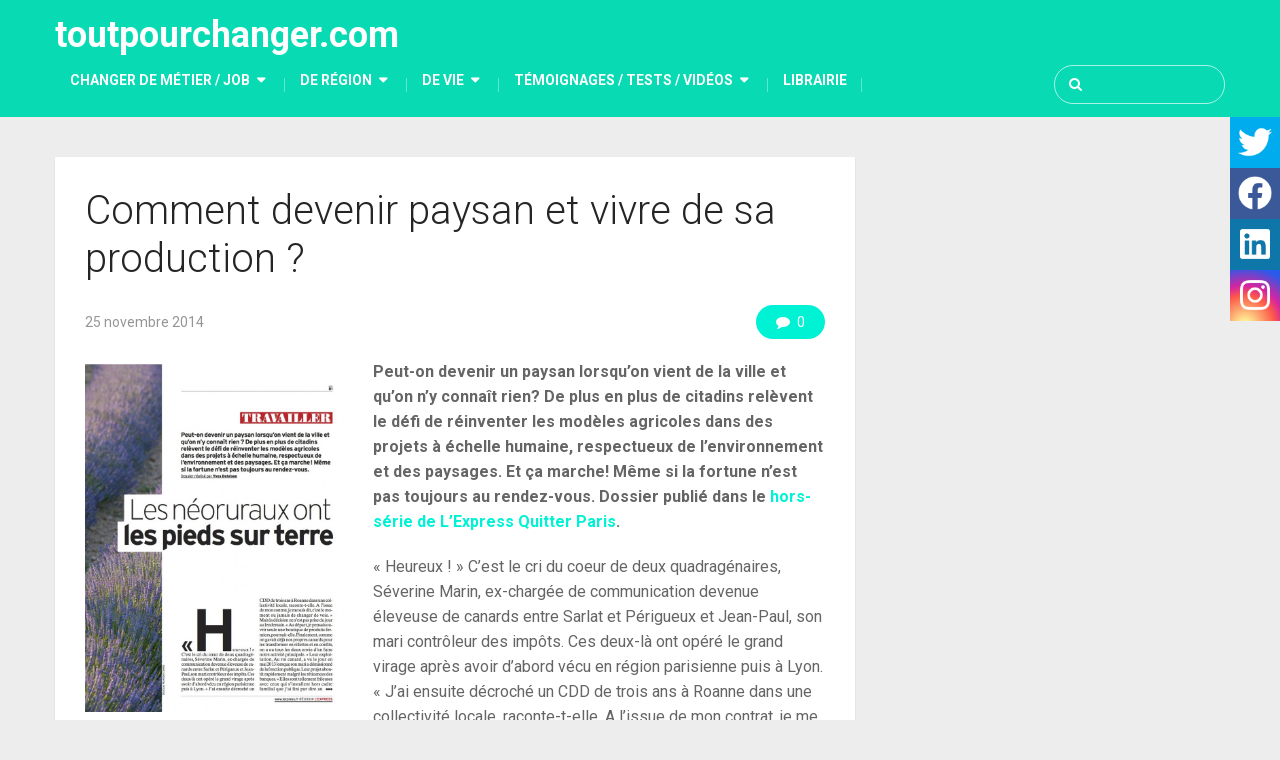

--- FILE ---
content_type: text/html; charset=UTF-8
request_url: https://www.toutpourchanger.com/comment-devenir-paysan-et-vivre-de-sa-production/
body_size: 83370
content:
<!DOCTYPE html>
<html class="no-js" lang="fr-FR">
<head itemscope itemtype="http://schema.org/WebSite">
	<meta charset="UTF-8">
	<!-- Always force latest IE rendering engine (even in intranet) & Chrome Frame -->
	<!--[if IE ]>
	<meta http-equiv="X-UA-Compatible" content="IE=edge,chrome=1">
	<![endif]-->
	<link rel="profile" href="https://gmpg.org/xfn/11" />
	
					<link rel="icon" href="https://www.toutpourchanger.com/wp-content/uploads/2018/05/cropped-side2018_tpc-e1526638022828-32x32.png" sizes="32x32" />					
					<meta name="msapplication-TileImage" content="https://www.toutpourchanger.com/wp-content/uploads/2018/05/cropped-side2018_tpc-e1526638022828-270x270.png">		
					<link rel="apple-touch-icon-precomposed" href="https://www.toutpourchanger.com/wp-content/uploads/2018/05/cropped-side2018_tpc-e1526638022828-180x180.png">		
					<meta name="viewport" content="width=device-width, initial-scale=1">
			<meta name="apple-mobile-web-app-capable" content="yes">
			<meta name="apple-mobile-web-app-status-bar-style" content="black">
		
		
		<meta itemprop="name" content="toutpourchanger.com" />
		<meta itemprop="url" content="https://www.toutpourchanger.com" />

												<meta itemprop="creator accountablePerson" content="Yves Deloison" />
						<link rel="pingback" href="https://www.toutpourchanger.com/xmlrpc.php" />
	<meta name='robots' content='index, follow, max-image-preview:large, max-snippet:-1, max-video-preview:-1' />
	<style>img:is([sizes="auto" i], [sizes^="auto," i]) { contain-intrinsic-size: 3000px 1500px }</style>
	<script type="text/javascript">document.documentElement.className = document.documentElement.className.replace( /\bno-js\b/,'js' );</script><meta property="og:title" content="Comment devenir paysan et vivre de sa production ?"/>
<meta property="og:description" content="Peut-on devenir un paysan lorsqu&#039;on vient de la ville et qu&#039;on n&#039;y connaît rien? De plus en plus de citadins relèvent le défi de réinventer les modèles agr"/>
<meta property="og:image" content="https://www.toutpourchanger.com/wp-content/uploads/2014/11/E-Paper_NER0028-45-774x1024.jpg"/>
<meta property="og:image:width" content="774" />
<meta property="og:image:height" content="1024" />
<meta property="og:image:type" content="image/jpeg" />
<meta property="og:type" content="article"/>
<meta property="og:article:published_time" content="2014-11-25 11:30:26"/>
<meta property="og:article:modified_time" content="2014-11-13 16:44:16"/>
<meta name="twitter:card" content="summary">
<meta name="twitter:title" content="Comment devenir paysan et vivre de sa production ?"/>
<meta name="twitter:description" content="Peut-on devenir un paysan lorsqu&#039;on vient de la ville et qu&#039;on n&#039;y connaît rien? De plus en plus de citadins relèvent le défi de réinventer les modèles agr"/>
<meta name="twitter:image" content="https://www.toutpourchanger.com/wp-content/uploads/2014/11/E-Paper_NER0028-45-774x1024.jpg"/>
<meta name="author" content="toutpourchanger"/>

	<!-- This site is optimized with the Yoast SEO plugin v26.2 - https://yoast.com/wordpress/plugins/seo/ -->
	<title>Comment devenir paysan et vivre de sa production ? - toutpourchanger.com</title>
	<link rel="canonical" href="https://www.toutpourchanger.com/comment-devenir-paysan-et-vivre-de-sa-production/" />
	<meta property="og:url" content="https://www.toutpourchanger.com/comment-devenir-paysan-et-vivre-de-sa-production/" />
	<meta property="og:site_name" content="toutpourchanger.com" />
	<meta property="article:published_time" content="2014-11-25T10:30:26+00:00" />
	<meta property="og:image" content="https://www.toutpourchanger.com/wp-content/uploads/2014/11/E-Paper_NER0028-45-774x1024.jpg" />
	<meta name="author" content="toutpourchanger" />
	<meta name="twitter:label1" content="Écrit par" />
	<meta name="twitter:data1" content="toutpourchanger" />
	<meta name="twitter:label2" content="Durée de lecture estimée" />
	<meta name="twitter:data2" content="2 minutes" />
	<script type="application/ld+json" class="yoast-schema-graph">{"@context":"https://schema.org","@graph":[{"@type":"WebPage","@id":"https://www.toutpourchanger.com/comment-devenir-paysan-et-vivre-de-sa-production/","url":"https://www.toutpourchanger.com/comment-devenir-paysan-et-vivre-de-sa-production/","name":"Comment devenir paysan et vivre de sa production ? - toutpourchanger.com","isPartOf":{"@id":"https://www.toutpourchanger.com/#website"},"primaryImageOfPage":{"@id":"https://www.toutpourchanger.com/comment-devenir-paysan-et-vivre-de-sa-production/#primaryimage"},"image":{"@id":"https://www.toutpourchanger.com/comment-devenir-paysan-et-vivre-de-sa-production/#primaryimage"},"thumbnailUrl":"https://www.toutpourchanger.com/wp-content/uploads/2014/11/E-Paper_NER0028-45-774x1024.jpg","datePublished":"2014-11-25T10:30:26+00:00","author":{"@id":"https://www.toutpourchanger.com/#/schema/person/e0bc75b8b8ea95f0067538af2a29bc7c"},"breadcrumb":{"@id":"https://www.toutpourchanger.com/comment-devenir-paysan-et-vivre-de-sa-production/#breadcrumb"},"inLanguage":"fr-FR","potentialAction":[{"@type":"ReadAction","target":["https://www.toutpourchanger.com/comment-devenir-paysan-et-vivre-de-sa-production/"]}]},{"@type":"ImageObject","inLanguage":"fr-FR","@id":"https://www.toutpourchanger.com/comment-devenir-paysan-et-vivre-de-sa-production/#primaryimage","url":"https://www.toutpourchanger.com/wp-content/uploads/2014/11/E-Paper_NER0028-45.jpg","contentUrl":"https://www.toutpourchanger.com/wp-content/uploads/2014/11/E-Paper_NER0028-45.jpg","width":1192,"height":1576},{"@type":"BreadcrumbList","@id":"https://www.toutpourchanger.com/comment-devenir-paysan-et-vivre-de-sa-production/#breadcrumb","itemListElement":[{"@type":"ListItem","position":1,"name":"Accueil","item":"https://www.toutpourchanger.com/"},{"@type":"ListItem","position":2,"name":"Comment devenir paysan et vivre de sa production ?"}]},{"@type":"WebSite","@id":"https://www.toutpourchanger.com/#website","url":"https://www.toutpourchanger.com/","name":"toutpourchanger.com","description":"Je veux changer de vie ! Vous voulez vous reconvertir ? Vous rêvez de vous installer dans une nouvelle région, changer de ville ou de pays ? Ils ont changé leur quotidien ou son expert du changement, ils vous conseillent, vous aident à réussir. Découvrez témoignages - vidéos - tests !","potentialAction":[{"@type":"SearchAction","target":{"@type":"EntryPoint","urlTemplate":"https://www.toutpourchanger.com/?s={search_term_string}"},"query-input":{"@type":"PropertyValueSpecification","valueRequired":true,"valueName":"search_term_string"}}],"inLanguage":"fr-FR"},{"@type":"Person","@id":"https://www.toutpourchanger.com/#/schema/person/e0bc75b8b8ea95f0067538af2a29bc7c","name":"toutpourchanger","image":{"@type":"ImageObject","inLanguage":"fr-FR","@id":"https://www.toutpourchanger.com/#/schema/person/image/","url":"https://secure.gravatar.com/avatar/ca82171ac80fab6681339e7de5e140bc71efc880ba52e3ee4e4e7dbaa6e4e901?s=96&d=mm&r=g","contentUrl":"https://secure.gravatar.com/avatar/ca82171ac80fab6681339e7de5e140bc71efc880ba52e3ee4e4e7dbaa6e4e901?s=96&d=mm&r=g","caption":"toutpourchanger"},"url":"https://www.toutpourchanger.com/author/toutpourchanger-com/"}]}</script>
	<!-- / Yoast SEO plugin. -->


<link rel='dns-prefetch' href='//platform-api.sharethis.com' />
<link rel="alternate" type="application/rss+xml" title="toutpourchanger.com &raquo; Flux" href="https://www.toutpourchanger.com/feed/" />
<link rel="alternate" type="application/rss+xml" title="toutpourchanger.com &raquo; Flux des commentaires" href="https://www.toutpourchanger.com/comments/feed/" />
<link rel="alternate" type="application/rss+xml" title="toutpourchanger.com &raquo; Comment devenir paysan et vivre de sa production ? Flux des commentaires" href="https://www.toutpourchanger.com/comment-devenir-paysan-et-vivre-de-sa-production/feed/" />
<script type="text/javascript">
/* <![CDATA[ */
window._wpemojiSettings = {"baseUrl":"https:\/\/s.w.org\/images\/core\/emoji\/16.0.1\/72x72\/","ext":".png","svgUrl":"https:\/\/s.w.org\/images\/core\/emoji\/16.0.1\/svg\/","svgExt":".svg","source":{"concatemoji":"https:\/\/www.toutpourchanger.com\/wp-includes\/js\/wp-emoji-release.min.js"}};
/*! This file is auto-generated */
!function(s,n){var o,i,e;function c(e){try{var t={supportTests:e,timestamp:(new Date).valueOf()};sessionStorage.setItem(o,JSON.stringify(t))}catch(e){}}function p(e,t,n){e.clearRect(0,0,e.canvas.width,e.canvas.height),e.fillText(t,0,0);var t=new Uint32Array(e.getImageData(0,0,e.canvas.width,e.canvas.height).data),a=(e.clearRect(0,0,e.canvas.width,e.canvas.height),e.fillText(n,0,0),new Uint32Array(e.getImageData(0,0,e.canvas.width,e.canvas.height).data));return t.every(function(e,t){return e===a[t]})}function u(e,t){e.clearRect(0,0,e.canvas.width,e.canvas.height),e.fillText(t,0,0);for(var n=e.getImageData(16,16,1,1),a=0;a<n.data.length;a++)if(0!==n.data[a])return!1;return!0}function f(e,t,n,a){switch(t){case"flag":return n(e,"\ud83c\udff3\ufe0f\u200d\u26a7\ufe0f","\ud83c\udff3\ufe0f\u200b\u26a7\ufe0f")?!1:!n(e,"\ud83c\udde8\ud83c\uddf6","\ud83c\udde8\u200b\ud83c\uddf6")&&!n(e,"\ud83c\udff4\udb40\udc67\udb40\udc62\udb40\udc65\udb40\udc6e\udb40\udc67\udb40\udc7f","\ud83c\udff4\u200b\udb40\udc67\u200b\udb40\udc62\u200b\udb40\udc65\u200b\udb40\udc6e\u200b\udb40\udc67\u200b\udb40\udc7f");case"emoji":return!a(e,"\ud83e\udedf")}return!1}function g(e,t,n,a){var r="undefined"!=typeof WorkerGlobalScope&&self instanceof WorkerGlobalScope?new OffscreenCanvas(300,150):s.createElement("canvas"),o=r.getContext("2d",{willReadFrequently:!0}),i=(o.textBaseline="top",o.font="600 32px Arial",{});return e.forEach(function(e){i[e]=t(o,e,n,a)}),i}function t(e){var t=s.createElement("script");t.src=e,t.defer=!0,s.head.appendChild(t)}"undefined"!=typeof Promise&&(o="wpEmojiSettingsSupports",i=["flag","emoji"],n.supports={everything:!0,everythingExceptFlag:!0},e=new Promise(function(e){s.addEventListener("DOMContentLoaded",e,{once:!0})}),new Promise(function(t){var n=function(){try{var e=JSON.parse(sessionStorage.getItem(o));if("object"==typeof e&&"number"==typeof e.timestamp&&(new Date).valueOf()<e.timestamp+604800&&"object"==typeof e.supportTests)return e.supportTests}catch(e){}return null}();if(!n){if("undefined"!=typeof Worker&&"undefined"!=typeof OffscreenCanvas&&"undefined"!=typeof URL&&URL.createObjectURL&&"undefined"!=typeof Blob)try{var e="postMessage("+g.toString()+"("+[JSON.stringify(i),f.toString(),p.toString(),u.toString()].join(",")+"));",a=new Blob([e],{type:"text/javascript"}),r=new Worker(URL.createObjectURL(a),{name:"wpTestEmojiSupports"});return void(r.onmessage=function(e){c(n=e.data),r.terminate(),t(n)})}catch(e){}c(n=g(i,f,p,u))}t(n)}).then(function(e){for(var t in e)n.supports[t]=e[t],n.supports.everything=n.supports.everything&&n.supports[t],"flag"!==t&&(n.supports.everythingExceptFlag=n.supports.everythingExceptFlag&&n.supports[t]);n.supports.everythingExceptFlag=n.supports.everythingExceptFlag&&!n.supports.flag,n.DOMReady=!1,n.readyCallback=function(){n.DOMReady=!0}}).then(function(){return e}).then(function(){var e;n.supports.everything||(n.readyCallback(),(e=n.source||{}).concatemoji?t(e.concatemoji):e.wpemoji&&e.twemoji&&(t(e.twemoji),t(e.wpemoji)))}))}((window,document),window._wpemojiSettings);
/* ]]> */
</script>
<style id='wp-emoji-styles-inline-css' type='text/css'>

	img.wp-smiley, img.emoji {
		display: inline !important;
		border: none !important;
		box-shadow: none !important;
		height: 1em !important;
		width: 1em !important;
		margin: 0 0.07em !important;
		vertical-align: -0.1em !important;
		background: none !important;
		padding: 0 !important;
	}
</style>
<link rel='stylesheet' id='wp-block-library-css' href='https://www.toutpourchanger.com/wp-includes/css/dist/block-library/style.min.css' type='text/css' media='all' />
<style id='classic-theme-styles-inline-css' type='text/css'>
/*! This file is auto-generated */
.wp-block-button__link{color:#fff;background-color:#32373c;border-radius:9999px;box-shadow:none;text-decoration:none;padding:calc(.667em + 2px) calc(1.333em + 2px);font-size:1.125em}.wp-block-file__button{background:#32373c;color:#fff;text-decoration:none}
</style>
<style id='qsm-quiz-style-inline-css' type='text/css'>


</style>
<link rel='stylesheet' id='quads-style-css-css' href='https://www.toutpourchanger.com/wp-content/plugins/quick-adsense-reloaded/includes/gutenberg/dist/blocks.style.build.css' type='text/css' media='all' />
<style id='global-styles-inline-css' type='text/css'>
:root{--wp--preset--aspect-ratio--square: 1;--wp--preset--aspect-ratio--4-3: 4/3;--wp--preset--aspect-ratio--3-4: 3/4;--wp--preset--aspect-ratio--3-2: 3/2;--wp--preset--aspect-ratio--2-3: 2/3;--wp--preset--aspect-ratio--16-9: 16/9;--wp--preset--aspect-ratio--9-16: 9/16;--wp--preset--color--black: #000000;--wp--preset--color--cyan-bluish-gray: #abb8c3;--wp--preset--color--white: #ffffff;--wp--preset--color--pale-pink: #f78da7;--wp--preset--color--vivid-red: #cf2e2e;--wp--preset--color--luminous-vivid-orange: #ff6900;--wp--preset--color--luminous-vivid-amber: #fcb900;--wp--preset--color--light-green-cyan: #7bdcb5;--wp--preset--color--vivid-green-cyan: #00d084;--wp--preset--color--pale-cyan-blue: #8ed1fc;--wp--preset--color--vivid-cyan-blue: #0693e3;--wp--preset--color--vivid-purple: #9b51e0;--wp--preset--gradient--vivid-cyan-blue-to-vivid-purple: linear-gradient(135deg,rgba(6,147,227,1) 0%,rgb(155,81,224) 100%);--wp--preset--gradient--light-green-cyan-to-vivid-green-cyan: linear-gradient(135deg,rgb(122,220,180) 0%,rgb(0,208,130) 100%);--wp--preset--gradient--luminous-vivid-amber-to-luminous-vivid-orange: linear-gradient(135deg,rgba(252,185,0,1) 0%,rgba(255,105,0,1) 100%);--wp--preset--gradient--luminous-vivid-orange-to-vivid-red: linear-gradient(135deg,rgba(255,105,0,1) 0%,rgb(207,46,46) 100%);--wp--preset--gradient--very-light-gray-to-cyan-bluish-gray: linear-gradient(135deg,rgb(238,238,238) 0%,rgb(169,184,195) 100%);--wp--preset--gradient--cool-to-warm-spectrum: linear-gradient(135deg,rgb(74,234,220) 0%,rgb(151,120,209) 20%,rgb(207,42,186) 40%,rgb(238,44,130) 60%,rgb(251,105,98) 80%,rgb(254,248,76) 100%);--wp--preset--gradient--blush-light-purple: linear-gradient(135deg,rgb(255,206,236) 0%,rgb(152,150,240) 100%);--wp--preset--gradient--blush-bordeaux: linear-gradient(135deg,rgb(254,205,165) 0%,rgb(254,45,45) 50%,rgb(107,0,62) 100%);--wp--preset--gradient--luminous-dusk: linear-gradient(135deg,rgb(255,203,112) 0%,rgb(199,81,192) 50%,rgb(65,88,208) 100%);--wp--preset--gradient--pale-ocean: linear-gradient(135deg,rgb(255,245,203) 0%,rgb(182,227,212) 50%,rgb(51,167,181) 100%);--wp--preset--gradient--electric-grass: linear-gradient(135deg,rgb(202,248,128) 0%,rgb(113,206,126) 100%);--wp--preset--gradient--midnight: linear-gradient(135deg,rgb(2,3,129) 0%,rgb(40,116,252) 100%);--wp--preset--font-size--small: 13px;--wp--preset--font-size--medium: 20px;--wp--preset--font-size--large: 36px;--wp--preset--font-size--x-large: 42px;--wp--preset--spacing--20: 0.44rem;--wp--preset--spacing--30: 0.67rem;--wp--preset--spacing--40: 1rem;--wp--preset--spacing--50: 1.5rem;--wp--preset--spacing--60: 2.25rem;--wp--preset--spacing--70: 3.38rem;--wp--preset--spacing--80: 5.06rem;--wp--preset--shadow--natural: 6px 6px 9px rgba(0, 0, 0, 0.2);--wp--preset--shadow--deep: 12px 12px 50px rgba(0, 0, 0, 0.4);--wp--preset--shadow--sharp: 6px 6px 0px rgba(0, 0, 0, 0.2);--wp--preset--shadow--outlined: 6px 6px 0px -3px rgba(255, 255, 255, 1), 6px 6px rgba(0, 0, 0, 1);--wp--preset--shadow--crisp: 6px 6px 0px rgba(0, 0, 0, 1);}:where(.is-layout-flex){gap: 0.5em;}:where(.is-layout-grid){gap: 0.5em;}body .is-layout-flex{display: flex;}.is-layout-flex{flex-wrap: wrap;align-items: center;}.is-layout-flex > :is(*, div){margin: 0;}body .is-layout-grid{display: grid;}.is-layout-grid > :is(*, div){margin: 0;}:where(.wp-block-columns.is-layout-flex){gap: 2em;}:where(.wp-block-columns.is-layout-grid){gap: 2em;}:where(.wp-block-post-template.is-layout-flex){gap: 1.25em;}:where(.wp-block-post-template.is-layout-grid){gap: 1.25em;}.has-black-color{color: var(--wp--preset--color--black) !important;}.has-cyan-bluish-gray-color{color: var(--wp--preset--color--cyan-bluish-gray) !important;}.has-white-color{color: var(--wp--preset--color--white) !important;}.has-pale-pink-color{color: var(--wp--preset--color--pale-pink) !important;}.has-vivid-red-color{color: var(--wp--preset--color--vivid-red) !important;}.has-luminous-vivid-orange-color{color: var(--wp--preset--color--luminous-vivid-orange) !important;}.has-luminous-vivid-amber-color{color: var(--wp--preset--color--luminous-vivid-amber) !important;}.has-light-green-cyan-color{color: var(--wp--preset--color--light-green-cyan) !important;}.has-vivid-green-cyan-color{color: var(--wp--preset--color--vivid-green-cyan) !important;}.has-pale-cyan-blue-color{color: var(--wp--preset--color--pale-cyan-blue) !important;}.has-vivid-cyan-blue-color{color: var(--wp--preset--color--vivid-cyan-blue) !important;}.has-vivid-purple-color{color: var(--wp--preset--color--vivid-purple) !important;}.has-black-background-color{background-color: var(--wp--preset--color--black) !important;}.has-cyan-bluish-gray-background-color{background-color: var(--wp--preset--color--cyan-bluish-gray) !important;}.has-white-background-color{background-color: var(--wp--preset--color--white) !important;}.has-pale-pink-background-color{background-color: var(--wp--preset--color--pale-pink) !important;}.has-vivid-red-background-color{background-color: var(--wp--preset--color--vivid-red) !important;}.has-luminous-vivid-orange-background-color{background-color: var(--wp--preset--color--luminous-vivid-orange) !important;}.has-luminous-vivid-amber-background-color{background-color: var(--wp--preset--color--luminous-vivid-amber) !important;}.has-light-green-cyan-background-color{background-color: var(--wp--preset--color--light-green-cyan) !important;}.has-vivid-green-cyan-background-color{background-color: var(--wp--preset--color--vivid-green-cyan) !important;}.has-pale-cyan-blue-background-color{background-color: var(--wp--preset--color--pale-cyan-blue) !important;}.has-vivid-cyan-blue-background-color{background-color: var(--wp--preset--color--vivid-cyan-blue) !important;}.has-vivid-purple-background-color{background-color: var(--wp--preset--color--vivid-purple) !important;}.has-black-border-color{border-color: var(--wp--preset--color--black) !important;}.has-cyan-bluish-gray-border-color{border-color: var(--wp--preset--color--cyan-bluish-gray) !important;}.has-white-border-color{border-color: var(--wp--preset--color--white) !important;}.has-pale-pink-border-color{border-color: var(--wp--preset--color--pale-pink) !important;}.has-vivid-red-border-color{border-color: var(--wp--preset--color--vivid-red) !important;}.has-luminous-vivid-orange-border-color{border-color: var(--wp--preset--color--luminous-vivid-orange) !important;}.has-luminous-vivid-amber-border-color{border-color: var(--wp--preset--color--luminous-vivid-amber) !important;}.has-light-green-cyan-border-color{border-color: var(--wp--preset--color--light-green-cyan) !important;}.has-vivid-green-cyan-border-color{border-color: var(--wp--preset--color--vivid-green-cyan) !important;}.has-pale-cyan-blue-border-color{border-color: var(--wp--preset--color--pale-cyan-blue) !important;}.has-vivid-cyan-blue-border-color{border-color: var(--wp--preset--color--vivid-cyan-blue) !important;}.has-vivid-purple-border-color{border-color: var(--wp--preset--color--vivid-purple) !important;}.has-vivid-cyan-blue-to-vivid-purple-gradient-background{background: var(--wp--preset--gradient--vivid-cyan-blue-to-vivid-purple) !important;}.has-light-green-cyan-to-vivid-green-cyan-gradient-background{background: var(--wp--preset--gradient--light-green-cyan-to-vivid-green-cyan) !important;}.has-luminous-vivid-amber-to-luminous-vivid-orange-gradient-background{background: var(--wp--preset--gradient--luminous-vivid-amber-to-luminous-vivid-orange) !important;}.has-luminous-vivid-orange-to-vivid-red-gradient-background{background: var(--wp--preset--gradient--luminous-vivid-orange-to-vivid-red) !important;}.has-very-light-gray-to-cyan-bluish-gray-gradient-background{background: var(--wp--preset--gradient--very-light-gray-to-cyan-bluish-gray) !important;}.has-cool-to-warm-spectrum-gradient-background{background: var(--wp--preset--gradient--cool-to-warm-spectrum) !important;}.has-blush-light-purple-gradient-background{background: var(--wp--preset--gradient--blush-light-purple) !important;}.has-blush-bordeaux-gradient-background{background: var(--wp--preset--gradient--blush-bordeaux) !important;}.has-luminous-dusk-gradient-background{background: var(--wp--preset--gradient--luminous-dusk) !important;}.has-pale-ocean-gradient-background{background: var(--wp--preset--gradient--pale-ocean) !important;}.has-electric-grass-gradient-background{background: var(--wp--preset--gradient--electric-grass) !important;}.has-midnight-gradient-background{background: var(--wp--preset--gradient--midnight) !important;}.has-small-font-size{font-size: var(--wp--preset--font-size--small) !important;}.has-medium-font-size{font-size: var(--wp--preset--font-size--medium) !important;}.has-large-font-size{font-size: var(--wp--preset--font-size--large) !important;}.has-x-large-font-size{font-size: var(--wp--preset--font-size--x-large) !important;}
:where(.wp-block-post-template.is-layout-flex){gap: 1.25em;}:where(.wp-block-post-template.is-layout-grid){gap: 1.25em;}
:where(.wp-block-columns.is-layout-flex){gap: 2em;}:where(.wp-block-columns.is-layout-grid){gap: 2em;}
:root :where(.wp-block-pullquote){font-size: 1.5em;line-height: 1.6;}
</style>
<link rel='stylesheet' id='adsns_css-css' href='https://www.toutpourchanger.com/wp-content/plugins/adsense-plugin/css/adsns.css' type='text/css' media='all' />
<link rel='stylesheet' id='juiz_sps_styles-css' href='https://www.toutpourchanger.com/wp-content/plugins/juiz-social-post-sharer/skins/7/style.min.css' type='text/css' media='all' />
<link rel='stylesheet' id='juiz_sps_modal_styles-css' href='https://www.toutpourchanger.com/wp-content/plugins/juiz-social-post-sharer/assets/css/juiz-social-post-sharer-modal.min.css' type='text/css' media="print" onload="this.onload=null;this.media='all'" /><noscript><link rel="stylesheet" media="all" href="https://www.toutpourchanger.com/wp-content/plugins/juiz-social-post-sharer/assets/css/juiz-social-post-sharer-modal.min.css"></noscript>
<link rel='stylesheet' id='dashicons-css' href='https://www.toutpourchanger.com/wp-includes/css/dashicons.min.css' type='text/css' media='all' />
<link rel='stylesheet' id='thickbox-css' href='https://www.toutpourchanger.com/wp-includes/js/thickbox/thickbox.css' type='text/css' media='all' />
<link rel='stylesheet' id='wp-polls-css' href='https://www.toutpourchanger.com/wp-content/plugins/wp-polls/polls-css.css' type='text/css' media='all' />
<style id='wp-polls-inline-css' type='text/css'>
.wp-polls .pollbar {
	margin: 1px;
	font-size: 6px;
	line-height: 8px;
	height: 8px;
	background-image: url('https://www.toutpourchanger.com/wp-content/plugins/wp-polls/images/default/pollbg.gif');
	border: 1px solid #c8c8c8;
}

</style>
<link rel='stylesheet' id='bloggingbox-stylesheet-css' href='https://www.toutpourchanger.com/wp-content/themes/rtretr/style.css' type='text/css' media='all' />
<style id='bloggingbox-stylesheet-inline-css' type='text/css'>

		body {background-color:#ededed;background-repeat:repeat;background-attachment:scroll;background-position:left top;background-size:cover;}
		#header, .navigation.mobile-menu-wrapper {background-color:#08dbb4;background-repeat:repeat;background-attachment:scroll;background-position:center center;background-size:cover;}
		#site-footer {background-color:#e0e0e0;background-image:url(https://www.toutpourchanger.com/wp-content/themes/rtretr/images/nobg.png);}
		.featured-categories-container {background-color:#00bcd4;background-image:url(https://www.toutpourchanger.com/wp-content/themes/rtretr/images/nobg.png);}
		a, .primary-slider .slide-caption .thecategory { color: #00f2d5 }
		.post-info .thecomment a, .post-info .readMore a, .pagination .nav-previous a, .pagination .nav-next a, .pagination a, .pagination .page-numbers.dots, .woocommerce nav.woocommerce-pagination ul li a, .widget .wpt_widget_content .tab_title.selected a, .widget .wp_review_tab_widget_content .tab_title.selected a, .tagcloud a, .tags a:hover, input[type='submit'], .single-image .post-info .thecomment a:hover, .ball-pulse > div, .pace .pace-progress, .woocommerce a.button, .woocommerce-page a.button, .woocommerce button.button, .woocommerce-page button.button, .woocommerce input.button, .woocommerce-page input.button, .woocommerce #respond input#submit, .woocommerce-page #respond input#submit, .woocommerce #content input.button, .woocommerce-page #content input.button, .woocommerce a.button.alt, .woocommerce button.button.alt, .woocommerce input.button.alt, .latestPost-review-wrapper, .widget .review-total-only.large-thumb, #wpmm-megamenu .review-total-only, .woocommerce-product-search input[type='submit'], .widget .widget-slider .slide-caption, .single-image .thecategory a:hover, .widget #wp-subscribe, #load-posts a, #page #commentform.wp-review-comment-form input[type='submit'], .latestPost .review-type-circle.latestPost-review-wrapper, .woocommerce-account .woocommerce-MyAccount-navigation li.is-active { background: #00f2d5 }

		a:hover, .widget li a:hover, #site-footer .widget li a:hover, .widget li:hover > .toggle-caret, .widget.widget_nav_menu li:hover > a, #site-footer .widget.widget_nav_menu li:hover > a, .latestPost .title a:hover, .latestPost.grid-1 .title a:hover, .postauthor h5 a:hover, .post-like.active, .post-dislike.active, .like-count.dislike-count, .comm-number, .widget .textwidget a, #site-footer .widget .textwidget a { color: #f200a9 }

		.post-info .thecomment a:hover, .post-info .readMore a:hover, .pagination a:hover, .pagination .page-numbers.current, .single .pagination > .current, .widget .wp_review_tab_widget_content .tab_title a, .widget .wpt_widget_content .tab_title a, .tagcloud a:hover, .navigation ul.menu > li:hover > a, .navigation ul ul li, .single-image .post-info .thecomment a, input[type='submit']:hover, .woocommerce nav.woocommerce-pagination ul li span.current, .woocommerce-page nav.woocommerce-pagination ul li span.current, .woocommerce #content nav.woocommerce-pagination ul li span.current, .woocommerce-page #content nav.woocommerce-pagination ul li span.current, .woocommerce nav.woocommerce-pagination ul li a:hover, .woocommerce-page nav.woocommerce-pagination ul li a:hover, .woocommerce #content nav.woocommerce-pagination ul li a:hover, .woocommerce-page #content nav.woocommerce-pagination ul li a:hover, .woocommerce nav.woocommerce-pagination ul li a:focus, .woocommerce-page nav.woocommerce-pagination ul li a:focus, .woocommerce #content nav.woocommerce-pagination ul li a:focus, .woocommerce-page #content nav.woocommerce-pagination ul li a:focus, .to-top:hover, #load-posts a:hover, #load-posts a.loading, .widget #wp-subscribe input.submit, #page #commentform.wp-review-comment-form input[type='submit']:hover, #header .mts-cart .cart-contents:hover, .bypostauthor .fn:after, .woocommerce a.button:hover, .woocommerce-page a.button:hover, .woocommerce button.button:hover, .woocommerce-page button.button:hover, .woocommerce input.button:hover, .woocommerce-page input.button:hover, .woocommerce #respond input#submit:hover, .woocommerce-page #respond input#submit:hover, .woocommerce #content input.button:hover, .woocommerce-page #content input.button:hover { background:#f200a9 }

		.woocommerce #respond input#submit.alt.disabled, .woocommerce #respond input#submit.alt:disabled, .woocommerce #respond input#submit.alt:disabled[disabled], .woocommerce a.button.alt.disabled, .woocommerce a.button.alt:disabled, .woocommerce a.button.alt:disabled[disabled], .woocommerce button.button.alt.disabled, .woocommerce button.button.alt:disabled, .woocommerce button.button.alt:disabled[disabled], .woocommerce input.button.alt:disabled, .woocommerce input.button.alt:disabled[disabled] { background: #00f2d5!important; }

		.tags a:hover, .single-image .thecategory a:hover { border-color: #00f2d5 }
		.to-top:hover { border-color: #f200a9 }
		.owl-prev:hover, .owl-next:hover { background-color: rgba( 0, 242, 213, 0.75); }
		#slider.primary-slider.owl-carousel .owl-item:after { background-color: rgba( 0, 48, 42, 0.75); }
		#slider.primary-slider.owl-carousel .owl-item:hover:after, #slider.owl-prev, #slider.owl-next, .single-prev-next .next-post:hover .featured-thumbnail:after, .single-prev-next .previous-post:hover .featured-thumbnail:after { background-color: rgba( 242, 0, 169, 0.75)!important; }

		
		
		.footer-social a.footer-facebook { color: #aaaaaa; border-color: rgba(170, 170, 170, 0.4); } .footer-social a.footer-facebook:hover { background: #aaaaaa}.footer-social a.footer-twitter { color: #aaaaaa; border-color: rgba(170, 170, 170, 0.4); } .footer-social a.footer-twitter:hover { background: #aaaaaa}.footer-social a.footer-instagram { color: #aaaaaa; border-color: rgba(170, 170, 170, 0.4); } .footer-social a.footer-instagram:hover { background: #aaaaaa}
		
		
		.featured-categories-container .featured-wrap-7{ color: ; border-color: rgba(, , ,0.5); } .featured-categories-container .featured-wrap-7:hover { background: ; }
		
		
		.shareit { float: left }
		#site-footer .widget,#site-footer .widget h3, #site-footer .widget h3 a{color:#000 !important;}
#slider.primary-slider.owl-carousel .owl-item:after {
    background-color: rgba( 0, 48, 42, 0.25);
}
			
</style>
<link rel='stylesheet' id='owl-carousel-css' href='https://www.toutpourchanger.com/wp-content/themes/rtretr/css/owl.carousel.css' type='text/css' media='all' />
<link rel='stylesheet' id='responsive-css' href='https://www.toutpourchanger.com/wp-content/themes/rtretr/css/responsive.css' type='text/css' media='all' />
<link rel='stylesheet' id='fontawesome-css' href='https://www.toutpourchanger.com/wp-content/themes/rtretr/css/font-awesome.min.css' type='text/css' media='all' />
<style id='quads-styles-inline-css' type='text/css'>

    .quads-location ins.adsbygoogle {
        background: transparent !important;
    }.quads-location .quads_rotator_img{ opacity:1 !important;}
    .quads.quads_ad_container { display: grid; grid-template-columns: auto; grid-gap: 10px; padding: 10px; }
    .grid_image{animation: fadeIn 0.5s;-webkit-animation: fadeIn 0.5s;-moz-animation: fadeIn 0.5s;
        -o-animation: fadeIn 0.5s;-ms-animation: fadeIn 0.5s;}
    .quads-ad-label { font-size: 12px; text-align: center; color: #333;}
    .quads_click_impression { display: none;} .quads-location, .quads-ads-space{max-width:100%;} @media only screen and (max-width: 480px) { .quads-ads-space, .penci-builder-element .quads-ads-space{max-width:340px;}}
</style>
<script type="text/javascript" src="https://www.toutpourchanger.com/wp-includes/js/jquery/jquery.min.js" id="jquery-core-js"></script>
<script type="text/javascript" src="https://www.toutpourchanger.com/wp-includes/js/jquery/jquery-migrate.min.js" id="jquery-migrate-js"></script>
<script type="text/javascript" id="customscript-js-extra">
/* <![CDATA[ */
var mts_customscript = {"responsive":"1","like":"","nav_menu":"primary-menu","ajax_url":"https:\/\/www.toutpourchanger.com\/wp-admin\/admin-ajax.php"};
/* ]]> */
</script>
<script type="text/javascript" async="async" src="https://www.toutpourchanger.com/wp-content/themes/rtretr/js/customscript.js" id="customscript-js"></script>
<script type="text/javascript" src="//platform-api.sharethis.com/js/sharethis.js#source=googleanalytics-wordpress#product=ga&amp;property=605c69b2b7dede001191f499" id="googleanalytics-platform-sharethis-js"></script>
<link rel="https://api.w.org/" href="https://www.toutpourchanger.com/wp-json/" /><link rel="alternate" title="JSON" type="application/json" href="https://www.toutpourchanger.com/wp-json/wp/v2/posts/2739" /><link rel="EditURI" type="application/rsd+xml" title="RSD" href="https://www.toutpourchanger.com/xmlrpc.php?rsd" />
<meta name="generator" content="WordPress 6.8.3" />
<link rel='shortlink' href='https://www.toutpourchanger.com/?p=2739' />
<link rel="alternate" title="oEmbed (JSON)" type="application/json+oembed" href="https://www.toutpourchanger.com/wp-json/oembed/1.0/embed?url=https%3A%2F%2Fwww.toutpourchanger.com%2Fcomment-devenir-paysan-et-vivre-de-sa-production%2F" />
<link rel="alternate" title="oEmbed (XML)" type="text/xml+oembed" href="https://www.toutpourchanger.com/wp-json/oembed/1.0/embed?url=https%3A%2F%2Fwww.toutpourchanger.com%2Fcomment-devenir-paysan-et-vivre-de-sa-production%2F&#038;format=xml" />
 <script>
                  (adsbygoogle = window.adsbygoogle || []).push({
                  google_ad_client: "ca-pub-1402019892595441",
                  enable_page_level_ads: true
                  }); 
                 </script><script src="//pagead2.googlesyndication.com/pagead/js/adsbygoogle.js"></script><script>document.cookie = 'quads_browser_width='+screen.width;</script><link href="//fonts.googleapis.com/css?family=Roboto:700|Roboto:normal|Roboto:300|Roboto:500&amp;subset=latin" rel="stylesheet" type="text/css">
<style type="text/css">
#header h1, #header h2 { font-family: 'Roboto'; font-weight: 700; font-size: 36px; color: #ffffff; }
#primary-navigation a, #header .mts-cart .cart-contents { font-family: 'Roboto'; font-weight: 700; font-size: 14px; color: #ffffff;text-transform: uppercase; }
.latestPost .title a, .latestPost.grid-1 .title a { font-family: 'Roboto'; font-weight: normal; font-size: 30px; color: #252525; }
.single-title { font-family: 'Roboto'; font-weight: 300; font-size: 40px; color: #252525; }
.post-info, .post-info-upper, .post-excerpt, .ago, .widget .wpt_widget_content .wpt-postmeta, .widget .wpt_comment_content, .widget .wpt_excerpt { font-family: 'Roboto'; font-weight: normal; font-size: 14px; color: #959595; }
body { font-family: 'Roboto'; font-weight: normal; font-size: 16px; color: #656565; }
.widget h3, .widget h3 a { font-family: 'Roboto'; font-weight: 500; font-size: 20px; color: #252525;text-transform: uppercase; }
.widget .post-title, #sidebar .wp_review_tab_widget_content .entry-title, #sidebar .wpt_widget_content .entry-title { font-family: 'Roboto'; font-weight: 500; font-size: 15px; color: #252525; }
.widget { font-family: 'Roboto'; font-weight: normal; font-size: 14px; color: #656565; }
#site-footer .widget h3, #site-footer .widget h3 a { font-family: 'Roboto'; font-weight: 700; font-size: 14px; color: #aaaaaa;text-transform: uppercase; }
#site-footer .widget .post-title, #site-footer .wp_review_tab_widget_content .entry-title, #site-footer .wpt_widget_content .entry-title { font-family: 'Roboto'; font-weight: 500; font-size: 15px; color: #aaaaaa; }
#site-footer .widget { font-family: 'Roboto'; font-weight: normal; font-size: 14px; color: #aaaaaa; }
#copyright-note { font-family: 'Roboto'; font-weight: normal; font-size: 14px; color: #656565; }
.footer-upper, .footer-logo #logo { font-family: 'Roboto'; font-weight: normal; font-size: 30px; color: #ffffff; }
h1 { font-family: 'Roboto'; font-weight: 500; font-size: 38px; color: #252525; }
h2 { font-family: 'Roboto'; font-weight: 500; font-size: 34px; color: #252525; }
h3 { font-family: 'Roboto'; font-weight: 500; font-size: 30px; color: #252525; }
h4 { font-family: 'Roboto'; font-weight: 500; font-size: 26px; color: #252525; }
h5 { font-family: 'Roboto'; font-weight: 500; font-size: 22px; color: #252525; }
h6 { font-family: 'Roboto'; font-weight: 500; font-size: 18px; color: #252525; }
</style>
<style type="text/css">.recentcomments a{display:inline !important;padding:0 !important;margin:0 !important;}</style>                <script id="auto-cmp-tmzr" data-version="v2.2u1.1" type="text/javascript" async="true">
                    (function() {
                    var host = "www.themoneytizer.com";
                    var element = document.createElement('script');
                    var firstScript = document.getElementsByTagName('script')[0];
                    var url = 'https://cmp.inmobi.com'
                        .concat('/choice/', '6Fv0cGNfc_bw8', '/', host, '/choice.js?tag_version=V3');
                    var uspTries = 0;
                    var uspTriesLimit = 3;
                    element.async = true;
                    element.type = 'text/javascript';
                    element.src = url;

                    firstScript.parentNode.insertBefore(element, firstScript);

                    function makeStub() {
                        var TCF_LOCATOR_NAME = '__tcfapiLocator';
                        var queue = [];
                        var win = window;
                        var cmpFrame;

                        function addFrame() {
                        var doc = win.document;
                        var otherCMP = !!(win.frames[TCF_LOCATOR_NAME]);

                        if (!otherCMP) {
                            if (doc.body) {
                            var iframe = doc.createElement('iframe');

                            iframe.style.cssText = 'display:none';
                            iframe.name = TCF_LOCATOR_NAME;
                            doc.body.appendChild(iframe);
                            } else {
                            setTimeout(addFrame, 5);
                            }
                        }
                        return !otherCMP;
                        }

                        function tcfAPIHandler() {
                        var gdprApplies;
                        var args = arguments;

                        if (!args.length) {
                            return queue;
                        } else if (args[0] === 'setGdprApplies') {
                            if (
                            args.length > 3 &&
                            args[2] === 2 &&
                            typeof args[3] === 'boolean'
                            ) {
                            gdprApplies = args[3];
                            if (typeof args[2] === 'function') {
                                args[2]('set', true);
                            }
                            }
                        } else if (args[0] === 'ping') {
                            var retr = {
                            gdprApplies: gdprApplies,
                            cmpLoaded: false,
                            cmpStatus: 'stub'
                            };

                            if (typeof args[2] === 'function') {
                            args[2](retr);
                            }
                        } else {
                            if(args[0] === 'init' && typeof args[3] === 'object') {
                            args[3] = Object.assign(args[3], { tag_version: 'V3' });
                            }
                            queue.push(args);
                        }
                        }

                        function postMessageEventHandler(event) {
                        var msgIsString = typeof event.data === 'string';
                        var json = {};

                        try {
                            if (msgIsString) {
                            json = JSON.parse(event.data);
                            } else {
                            json = event.data;
                            }
                        } catch (ignore) {}

                        var payload = json.__tcfapiCall;

                        if (payload) {
                            window.__tcfapi(
                            payload.command,
                            payload.version,
                            function(retValue, success) {
                                var returnMsg = {
                                __tcfapiReturn: {
                                    returnValue: retValue,
                                    success: success,
                                    callId: payload.callId
                                }
                                };
                                if (msgIsString) {
                                returnMsg = JSON.stringify(returnMsg);
                                }
                                if (event && event.source && event.source.postMessage) {
                                event.source.postMessage(returnMsg, '*');
                                }
                            },
                            payload.parameter
                            );
                        }
                        }

                        while (win) {
                        try {
                            if (win.frames[TCF_LOCATOR_NAME]) {
                            cmpFrame = win;
                            break;
                            }
                        } catch (ignore) {}

                        if (win === window.top) {
                            break;
                        }
                        win = win.parent;
                        }
                        if (!cmpFrame) {
                        addFrame();
                        win.__tcfapi = tcfAPIHandler;
                        win.addEventListener('message', postMessageEventHandler, false);
                        }
                    };

                    makeStub();

                    var uspStubFunction = function() {
                        var arg = arguments;
                        if (typeof window.__uspapi !== uspStubFunction) {
                        setTimeout(function() {
                            if (typeof window.__uspapi !== 'undefined') {
                            window.__uspapi.apply(window.__uspapi, arg);
                            }
                        }, 500);
                        }
                    };

                    var checkIfUspIsReady = function() {
                        uspTries++;
                        if (window.__uspapi === uspStubFunction && uspTries < uspTriesLimit) {
                        console.warn('USP is not accessible');
                        } else {
                        clearInterval(uspInterval);
                        }
                    };

                    if (typeof window.__uspapi === 'undefined') {
                        window.__uspapi = uspStubFunction;
                        var uspInterval = setInterval(checkIfUspIsReady, 6000);
                    }
                    })();
                </script>
            <link rel="icon" href="https://www.toutpourchanger.com/wp-content/uploads/2018/05/cropped-side2018_tpc-e1526638022828-32x32.png" sizes="32x32" />
<link rel="icon" href="https://www.toutpourchanger.com/wp-content/uploads/2018/05/cropped-side2018_tpc-e1526638022828-192x192.png" sizes="192x192" />
<link rel="apple-touch-icon" href="https://www.toutpourchanger.com/wp-content/uploads/2018/05/cropped-side2018_tpc-e1526638022828-180x180.png" />
<meta name="msapplication-TileImage" content="https://www.toutpourchanger.com/wp-content/uploads/2018/05/cropped-side2018_tpc-e1526638022828-270x270.png" />
		<style type="text/css" id="wp-custom-css">
			#custom_html-3 .widget-title{
	display: none
}

.reseaux{
                position: fixed;
                top: 0px;
                right: 30px;
								height: 50px;
                width: 200px;
                background-color: #d65456;
                color: #ffffff;
                display: flex;
                justify-content: center;
                vertical-align: middle;
	z-index: 350;
            }
            .reseaux a, .reseaux a:hover{
                text-decoration: none;
            }
            .reseaux img{
                max-width: 100%;
                padding-top: 0px;
							margin: 0px!important;
            }
            .reseaux .inner{
                padding: 0.5rem;
            }
            .reseaux .inner#twitter{
                background-color: #00acee;
            }
            .reseaux .inner#facebook{
                background-color: #3b5998;
            }
            .reseaux .inner#linkedin{
                background-color: #0e76a8;
            }
            .reseaux .inner#instagram{
                background: #d6249f;
                background: radial-gradient(circle at 30% 107%, #fdf497 0%, #fdf497 5%, #fd5949 45%,#d6249f 60%,#285AEB 90%);
            }
            .reseaux .inner:hover{
                animation: push 1s ease-in-out forwards;
            }
        
            @keyframes push {
                0%{
                    padding-top: 5px;
                }
                25%{
                    padding-top: 0px;
                }
                50%{
                    padding-top: 5px;
                }
                75%{
                    padding-top: 0px;
                }
                100%{
                    padding-top: 5px;
                }
            }
        
            @media only screen and (max-width: 1430px){
                .reseaux{
                position: fixed;
                top: 117px;
                right: 0px;
                height: 100px;
                width: 50px;
                background-color: #d65456;
                color: #ffffff;
                display: block;
            }
                .reseaux .inner:hover{
                    animation: none;
										
                }
							.reseaux .inner{
                    animation: none;
										height: 35px;
                }
            }		</style>
			<!-- Global site tag (gtag.js) - Google Analytics -->
<script>
window.axeptioSettings = {
  clientId: "605c6d2b8b4bef02aa216c4f",
  cookiesVersion: "toutpourchanger-base",
};
 
(function(d, s) {
  var t = d.getElementsByTagName(s)[0], e = d.createElement(s);
  e.async = true; e.src = "//static.axept.io/sdk.js";
  t.parentNode.insertBefore(e, t);
})(document, "script");
		
		void 0 === window._axcb && (window._axcb = []);
window._axcb.push(function(axeptio) {
  axeptio.on("cookies:complete", function(choices) {
    
  })
})
</script>
<script async src="https://www.googletagmanager.com/gtag/js?id=UA-6976478-1"></script>
<script>
  window.dataLayer = window.dataLayer || [];
  function gtag(){dataLayer.push(arguments);}
  gtag('js', new Date());

  gtag('config', 'UA-6976478-1');
</script>

</head>
<body data-rsssl=1 id="blog" class="wp-singular post-template-default single single-post postid-2739 single-format-standard wp-theme-rtretr main" itemscope itemtype="http://schema.org/WebPage">
	<div class="main-container">
		<header id="site-header" role="banner" itemscope itemtype="http://schema.org/WPHeader">
							<div id="catcher" class="clear" ></div>
				<div id="header" class="sticky-navigation">
									<div class="container clearfix">
					<div class="logo-wrap">
						
															<h2 id="logo" class="text-logo" itemprop="headline">
									<a href="https://www.toutpourchanger.com">toutpourchanger.com</a>
								</h2><!-- END #logo -->
																		</div>
											<div id="primary-navigation" role="navigation" itemscope itemtype="http://schema.org/SiteNavigationElement">
							<a href="#" id="pull" class="toggle-mobile-menu">Menu</a>
															<nav class="navigation clearfix mobile-menu-wrapper">
																			<ul id="menu-barre-du-haut" class="menu clearfix"><li id="menu-item-450" class="menu-item menu-item-type-taxonomy menu-item-object-category current-post-ancestor current-menu-parent current-post-parent menu-item-has-children menu-item-450"><a href="https://www.toutpourchanger.com/category/reconversion/">changer de métier / job</a>
<ul class="sub-menu">
	<li id="menu-item-533" class="menu-item menu-item-type-taxonomy menu-item-object-category menu-item-533"><a href="https://www.toutpourchanger.com/category/reconversion/chercher-un-emploi/">chercher un emploi</a></li>
	<li id="menu-item-534" class="menu-item menu-item-type-taxonomy menu-item-object-category menu-item-534"><a href="https://www.toutpourchanger.com/category/reconversion/creer-son-entreprise/">créer ou reprendre une entreprise</a></li>
	<li id="menu-item-536" class="menu-item menu-item-type-taxonomy menu-item-object-category menu-item-536"><a href="https://www.toutpourchanger.com/category/reconversion/reprendre-ses-etudes-se-former/">reprendre ses études &#8211; se former</a></li>
	<li id="menu-item-537" class="menu-item menu-item-type-taxonomy menu-item-object-category menu-item-537"><a href="https://www.toutpourchanger.com/category/reconversion/travailler-autrement/">travailler autrement</a></li>
	<li id="menu-item-532" class="menu-item menu-item-type-taxonomy menu-item-object-category menu-item-532"><a href="https://www.toutpourchanger.com/category/reconversion/ouvrir-chambre-d-hotes/">ouvrir des chambres d&rsquo;hôtes</a></li>
</ul>
</li>
<li id="menu-item-447" class="menu-item menu-item-type-taxonomy menu-item-object-category current-post-ancestor menu-item-has-children menu-item-447"><a href="https://www.toutpourchanger.com/category/changer-de-region/">de région</a>
<ul class="sub-menu">
	<li id="menu-item-446" class="menu-item menu-item-type-taxonomy menu-item-object-category menu-item-has-children menu-item-446"><a href="https://www.toutpourchanger.com/category/changer-de-pays/">de pays</a>
	<ul class="sub-menu">
		<li id="menu-item-538" class="menu-item menu-item-type-taxonomy menu-item-object-category menu-item-538"><a href="https://www.toutpourchanger.com/category/changer-de-pays/s-installer-au-canada/">s&rsquo;installer au Canada</a></li>
		<li id="menu-item-539" class="menu-item menu-item-type-taxonomy menu-item-object-category menu-item-539"><a href="https://www.toutpourchanger.com/category/changer-de-pays/s-installer-en-australie/">s&rsquo;installer en Australie</a></li>
		<li id="menu-item-540" class="menu-item menu-item-type-taxonomy menu-item-object-category menu-item-540"><a href="https://www.toutpourchanger.com/category/changer-de-pays/s-installer-en-grande-bretagne/">s&rsquo;installer en Grande-Bretagne</a></li>
	</ul>
</li>
	<li id="menu-item-574" class="menu-item menu-item-type-taxonomy menu-item-object-category current-post-ancestor current-menu-parent current-post-parent menu-item-574"><a href="https://www.toutpourchanger.com/category/changer-de-region/s-installer-a-la-campagne/">s&rsquo;installer à la campagne</a></li>
</ul>
</li>
<li id="menu-item-442" class="menu-item menu-item-type-taxonomy menu-item-object-category menu-item-has-children menu-item-442"><a href="https://www.toutpourchanger.com/category/changer-de-vie/">de vie</a>
<ul class="sub-menu">
	<li id="menu-item-675" class="menu-item menu-item-type-taxonomy menu-item-object-category menu-item-has-children menu-item-675"><a href="https://www.toutpourchanger.com/category/changer-de-vie/developpement-personnel/">développement personnel</a>
	<ul class="sub-menu">
		<li id="menu-item-558" class="menu-item menu-item-type-taxonomy menu-item-object-category menu-item-558"><a href="https://www.toutpourchanger.com/category/changer-d-avis/coaching/">coaching</a></li>
	</ul>
</li>
	<li id="menu-item-541" class="menu-item menu-item-type-taxonomy menu-item-object-category menu-item-541"><a href="https://www.toutpourchanger.com/category/changer-de-vie/gagner-du-temps/">gagner du temps</a></li>
	<li id="menu-item-542" class="menu-item menu-item-type-taxonomy menu-item-object-category menu-item-542"><a href="https://www.toutpourchanger.com/category/changer-de-vie/seniors/">seniors</a></li>
	<li id="menu-item-543" class="menu-item menu-item-type-taxonomy menu-item-object-category menu-item-543"><a href="https://www.toutpourchanger.com/category/changer-de-vie/vivre-autrement/">vivre autrement</a></li>
	<li id="menu-item-452" class="menu-item menu-item-type-taxonomy menu-item-object-category menu-item-452"><a href="https://www.toutpourchanger.com/category/changer-d-avis/">de point de vue</a></li>
</ul>
</li>
<li id="menu-item-4128" class="menu-item menu-item-type-taxonomy menu-item-object-category menu-item-has-children menu-item-4128"><a href="https://www.toutpourchanger.com/category/temoignages-tests-videos/">témoignages / tests / vidéos</a>
<ul class="sub-menu">
	<li id="menu-item-4129" class="menu-item menu-item-type-taxonomy menu-item-object-category menu-item-4129"><a href="https://www.toutpourchanger.com/category/temoignages-tests-videos/temoignages/">témoignages</a></li>
	<li id="menu-item-4130" class="menu-item menu-item-type-taxonomy menu-item-object-category menu-item-4130"><a href="https://www.toutpourchanger.com/category/temoignages-tests-videos/tests/">tests</a></li>
	<li id="menu-item-4131" class="menu-item menu-item-type-taxonomy menu-item-object-category menu-item-4131"><a href="https://www.toutpourchanger.com/category/temoignages-tests-videos/videos/">vidéos</a></li>
</ul>
</li>
<li id="menu-item-449" class="menu-item menu-item-type-taxonomy menu-item-object-category menu-item-449"><a href="https://www.toutpourchanger.com/category/librairie/">librairie</a></li>
</ul>																	</nav>
													</div>
																					<div id="search-6" class="widget widget_search">
							
<form method="get" id="searchform" class="search-form" action="https://www.toutpourchanger.com" _lpchecked="1">
	<fieldset>
		<input type="text" name="s" id="s" value=""  />
		<button id="search-image" class="sbutton" type="submit" value="">
				<i class="fa fa-search"></i>
			</button>
	</fieldset>
</form>
						</div><!-- END #search-6 -->
									</div>	
			</div><!--.container-->
		</header>


<div id="page" class="single">
	<div class="bloc-top-pb" style="margin-bottom: 10px;">
		
<!-- WP QUADS v. 2.0.94.1  Shortcode Ad -->
<div class="quads-location quads-ad6467" id="quads-ad6467" style="float:none;margin:0px;">
</div>
	</div>
		<article class="article">
		<div id="content_box" >
							<div id="post-2739" class="g post post-2739 type-post status-publish format-standard hentry category-reconversion category-s-installer-a-la-campagne">
													<div class="single_post">
																												<header>
											<h1 class="title single-title entry-title">Comment devenir paysan et vivre de sa production ?</h1>
											<div class="traditional-header">
												<div class="post-info">
											   																																										<span class="thetime updated"><span>25 novembre 2014</span></span>
																																																					<span class="thecomment"><a href="https://www.toutpourchanger.com/comment-devenir-paysan-et-vivre-de-sa-production/#respond" itemprop="interactionCount"><i class="fa fa-comment"></i> 0</a></span>
																									</div>
											</div>
										</header><!--.headline_area-->	
										
									<div class="post-single-content box mark-links entry-content">
																				
																				<div class="thecontent">
											<p class="p1"><strong><img fetchpriority="high" decoding="async" class="alignleft  wp-image-2740" src="https://www.toutpourchanger.com/wp-content/uploads/2014/11/E-Paper_NER0028-45-774x1024.jpg" alt="E-Paper_NER0028 45" width="263" height="348" srcset="https://www.toutpourchanger.com/wp-content/uploads/2014/11/E-Paper_NER0028-45-774x1024.jpg 774w, https://www.toutpourchanger.com/wp-content/uploads/2014/11/E-Paper_NER0028-45-226x300.jpg 226w, https://www.toutpourchanger.com/wp-content/uploads/2014/11/E-Paper_NER0028-45-900x1189.jpg 900w, https://www.toutpourchanger.com/wp-content/uploads/2014/11/E-Paper_NER0028-45.jpg 1192w" sizes="(max-width: 263px) 100vw, 263px" />Peut-on devenir un paysan lorsqu&rsquo;on vient de la ville et qu&rsquo;on n&rsquo;y conna&icirc;t rien? De plus en plus de citadins rel&egrave;vent le d&eacute;fi de r&eacute;inventer les mod&egrave;les agricoles dans des projets &agrave; &eacute;chelle humaine, respectueux de l&rsquo;environnement et des paysages. Et &ccedil;a marche! M&ecirc;me si la fortune n&rsquo;est pas toujours au rendez-vous. Dossier publi&eacute; dans le <a title="Changer de r&eacute;gion / Le hors-s&eacute;rie L&rsquo;Express &agrave; ne pas manquer !" href="https://www.toutpourchanger.com/changer-de-region-le-hors-serie-lexpress-a-ne-pas-manquer/">hors-s&eacute;rie de L&rsquo;Express Quitter Paris</a>.</strong><br />
<span id="more-2739"></span></p>
<p>
« Heureux ! » C&rsquo;est le cri du coeur de deux quadrag&eacute;naires, S&eacute;verine Marin, ex-charg&eacute;e de communication devenue &eacute;leveuse de canards entre Sarlat et P&eacute;rigueux et Jean-Paul, son mari contr&ocirc;leur des imp&ocirc;ts. Ces deux-l&agrave; ont op&eacute;r&eacute; le grand virage apr&egrave;s avoir d&rsquo;abord v&eacute;cu en r&eacute;gion parisienne puis &agrave; Lyon. « J&rsquo;ai ensuite d&eacute;croch&eacute; un CDD de trois ans &agrave; Roanne dans une collectivit&eacute; locale, raconte-t-elle. A l&rsquo;issue de mon contrat, je me suis dit, c&rsquo;est le moment ou jamais de changer de voie. »<br />
Mais la d&eacute;cision ne s&rsquo;est pas prise du jour au lendemain. « Au d&eacute;part, je pensais ouvrir seule une boutique de produits fermiers, poursuit-elle. Finalement, comme on gavait d&eacute;j&agrave; nos propres canards pour les transformer en rillettes et en confits, on a eu tous les deux envie d&rsquo;en faire notre activit&eacute; principale. »<br />
Leur exploitation, Au roi canard, a vu le jour en mai 2013 lorsque son mari a d&eacute;missionn&eacute; de la fonction publique. Leur projet aboutit rapidement malgr&eacute; les r&eacute;ticences des banques. « Elles sont tellement frileuses avec ceux qui s&rsquo;installent hors cadre familial que j&rsquo;ai fini par dire au conseiller : »Mon oncle a &eacute;lev&eacute; des poulets, &ccedil;a compte ou pas? » », plaisante-t-elle.<br />
Pourtant, S&eacute;verine et Jean-Paul sont loin d&rsquo;&ecirc;tre uniques en leur genre. « La vraie nouveaut&eacute; du monde agricole, c&rsquo;est que ceux qui s&rsquo;installent sont de moins en moins souvent enfants d&rsquo;agriculteurs, explique Raymond Vial, pr&eacute;sident de la Chambre d&rsquo;agriculture de la Loire, et charg&eacute; du dossier « installation » au niveau national. Un tiers d&eacute;marre hors cadre familial. »</p>
<p><strong>Des projets innovants</strong></p>
<p>« De plus en plus de consommateurs veulent acheter des produits sains provenant de circuits courts, confirme Claire Leli&egrave;vre, directrice adjointe du <a href="https://www.toutpourchanger.com/vivre-a-la-campagne-ca-ne-s-improvise-pas/" target="_blank">magazine Village</a>. Cette demande croissante contribue &agrave; attirer des profils nouveaux, souvent urbains, vers le secteur agricole. On voit ainsi s&rsquo;amplifier le flux d&rsquo;installations autour de projets innovants de taille modeste, comme les activit&eacute;s de mara&icirc;chage qui ne n&eacute;cessitent qu&rsquo;une petite surface pour se lancer. »<br />
<strong><a href="http://www.lexpress.fr/region/les-neoruraux-ont-les-pieds-sur-terre_1610732.html" target="_blank">Lire la suite sur le site de L&rsquo;Express&#8230;</a></strong></p>

<div class="juiz_sps_links  counters_both juiz_sps_displayed_bottom" data-post-id="2739">
<p class="screen-reader-text juiz_sps_maybe_hidden_text">Partager la publication "Comment devenir paysan et vivre de sa production ?"</p>

	<ul class="juiz_sps_links_list"><li class="juiz_sps_item juiz_sps_link_facebook"><a href="https://www.facebook.com/sharer.php?u=https%3A%2F%2Fwww.toutpourchanger.com%2Fcomment-devenir-paysan-et-vivre-de-sa-production%2F" rel="nofollow"   title="Partager cet article sur Facebook" class="juiz_sps_button" data-nobs-key="facebook"><span class="juiz_sps_icon jsps-facebook"></span><span class="juiz_sps_network_name">Facebook</span></a></li><li class="juiz_sps_item juiz_sps_link_twitter"><a href="https://twitter.com/intent/tweet?source=webclient&#038;original_referer=https%3A%2F%2Fwww.toutpourchanger.com%2Fcomment-devenir-paysan-et-vivre-de-sa-production%2F&#038;text=Comment%20devenir%20paysan%20et%20vivre%20de%20sa%20production%20%3F&#038;url=https%3A%2F%2Fwww.toutpourchanger.com%2Fcomment-devenir-paysan-et-vivre-de-sa-production%2F&#038;related=yvesdeloison&#038;via=yvesdeloison" rel="nofollow"   title="Partager cet article sur X" class="juiz_sps_button" data-nobs-key="twitter"><span class="juiz_sps_icon jsps-twitter"></span><span class="juiz_sps_network_name">X</span></a></li><li style="display:none;" class="juiz_sps_item juiz_sps_link_shareapi"><button type="button" data-api-link="https://www.toutpourchanger.com/comment-devenir-paysan-et-vivre-de-sa-production/"  title="Partager sur votre appli. favoris." class="juiz_sps_button" data-nobs-key="shareapi"><span class="juiz_sps_icon jsps-shareapi"></span><span class="juiz_sps_network_name">Partager...</span></button><script>
					window.addEventListener("DOMContentLoaded", function(){
						if ( navigator.share ) {
							let shareurl = document.location.href;
							let btns = document.querySelectorAll(".juiz_sps_link_shareapi button:not([data-bound])");
							const canon = document.querySelector("link[rel=canonical]");

							if (canon !== null) {
								shareurl = canon.href;
							}

							btns.forEach(function(el) {
								el.closest(".juiz_sps_link_shareapi").removeAttribute( "style" );
								el.setAttribute( "data-bound", "true" );
								el.addEventListener("click", async () => {
									try {
										await navigator.share({
											title: "Comment devenir paysan et vivre de sa production ?",
											text: "Comment devenir paysan et vivre de sa production ? - ",
											url: shareurl,
										});
										console.info("Nobs: Successful share");
									} catch(err) {
										console.warn("Nobs: Error sharing", error);
									}
								});
							});
						}
					});
					</script></li></ul>
	</div>


<!-- WP QUADS Content Ad Plugin v. 2.0.94.1 -->
<div class="quads-location quads-ad6466 " id="quads-ad6466" style="float:none;margin:0px 3px 3px 3px;padding:0px 0px 0px 0px;" data-lazydelay="3000">

 <!-- WP QUADS - Quick AdSense Reloaded v.2.0.94.1 Content AdSense async --> 

<ins class="adsbygoogle" style="display:inline-block;width:660px;height:250px;" data-ad-client="ca-pub-1402019892595441" data-ad-slot="4743381515"></ins>
                    <script>
                     (adsbygoogle = window.adsbygoogle || []).push({});</script>
 <!-- end WP QUADS --> 


</div>

										</div>

																				
																				
																			</div><!--.post-single-content-->
								</div><!--.single_post-->
																<div class="postauthor">
									<img alt='' src='https://secure.gravatar.com/avatar/ca82171ac80fab6681339e7de5e140bc71efc880ba52e3ee4e4e7dbaa6e4e901?s=90&#038;d=mm&#038;r=g' srcset='https://secure.gravatar.com/avatar/ca82171ac80fab6681339e7de5e140bc71efc880ba52e3ee4e4e7dbaa6e4e901?s=180&#038;d=mm&#038;r=g 2x' class='avatar avatar-90 photo' height='90' width='90' decoding='async'/>									<h5 class="vcard author"><a href="https://www.toutpourchanger.com/author/toutpourchanger-com/" class="fn">toutpourchanger</a></h5>
									<div class="author-description">
																			</div>
								</div>
																<div class="single-prev-next">
																					<div class="previous-post">
												<a class="previous-full-post" href="https://www.toutpourchanger.com/changer-de-region-pourquoi-lherbe-est-elle-plus-verte-ailleurs/" title="Changer de région : pourquoi l'herbe est-elle plus verte ailleurs?" >
													<div class="featured-thumbnail">
														<img width="166" height="220" src="https://www.toutpourchanger.com/wp-content/uploads/2014/11/E-Paper_NER0028-12.jpg" class="attachment-bloggingbox-related size-bloggingbox-related" alt="" decoding="async" srcset="https://www.toutpourchanger.com/wp-content/uploads/2014/11/E-Paper_NER0028-12.jpg 1192w, https://www.toutpourchanger.com/wp-content/uploads/2014/11/E-Paper_NER0028-12-226x300.jpg 226w, https://www.toutpourchanger.com/wp-content/uploads/2014/11/E-Paper_NER0028-12-774x1024.jpg 774w, https://www.toutpourchanger.com/wp-content/uploads/2014/11/E-Paper_NER0028-12-900x1189.jpg 900w" sizes="(max-width: 166px) 100vw, 166px" />													</div>
													<header>
														<div class="prev"><i class="fa fa-caret-left"></i>Previous Article</div>
														<h3 class="title front-view-title">Changer de région : pourquoi l'herbe est-elle plus verte ailleurs?</h3>
													</header>
												</a>
											</div>
																															<div class="next-post">
												<a class="next-full-post" href="https://www.toutpourchanger.com/comment-financer-un-projet-de-formation/" title="Comment financer un projet de formation ?">
													<div class="featured-thumbnail">
														<img width="165" height="220" src="https://www.toutpourchanger.com/wp-content/uploads/2010/03/Severine.jpg" class="attachment-bloggingbox-related size-bloggingbox-related" alt="" decoding="async" loading="lazy" srcset="https://www.toutpourchanger.com/wp-content/uploads/2010/03/Severine.jpg 480w, https://www.toutpourchanger.com/wp-content/uploads/2010/03/Severine-225x300.jpg 225w" sizes="auto, (max-width: 165px) 100vw, 165px" />													</div>
													<header>
														<div class="next">Next Article<i class="fa fa-caret-right"></i></div>
														<h3 class="title front-view-title">Comment financer un projet de formation ?</h3>
													</header>
												</a>
											</div>
																			</div>
												</div><!--.g post-->
				<!-- You can start editing here. -->

	<div id="commentsAdd">
		<div id="respond" class="box m-t-6">
				<div id="respond" class="comment-respond">
		<h3 id="reply-title" class="comment-reply-title"><h4><span>Leave a Comment</span></h4> <small><a rel="nofollow" id="cancel-comment-reply-link" href="/comment-devenir-paysan-et-vivre-de-sa-production/#respond" style="display:none;">Annuler la réponse</a></small></h3><form action="https://www.toutpourchanger.com/wp-comments-post.php" method="post" id="commentform" class="comment-form"><p class="comment-form-comment"><textarea id="comment" name="comment" cols="45" rows="8" aria-required="true" placeholder="Your Thoughts on this..."></textarea></p><p class="comment-form-author"><input id="author" name="author" type="text" placeholder="Name*" value="" size="30" /></p>
<p class="comment-form-email"><input id="email" name="email" type="text" placeholder="Email*" value="" size="30" /></p>
<p class="comment-form-url"><input id="url" name="url" type="text" placeholder="Website" value="" size="30" /></p>
<p class="form-submit"><input name="submit" type="submit" id="submit" class="submit" value="Start Discussion" /> <input type='hidden' name='comment_post_ID' value='2739' id='comment_post_ID' />
<input type='hidden' name='comment_parent' id='comment_parent' value='0' />
</p><p style="display: none;"><input type="hidden" id="akismet_comment_nonce" name="akismet_comment_nonce" value="1c986fc1a9" /></p><p style="display: none !important;" class="akismet-fields-container" data-prefix="ak_"><label>&#916;<textarea name="ak_hp_textarea" cols="45" rows="8" maxlength="100"></textarea></label><input type="hidden" id="ak_js_1" name="ak_js" value="140"/><script>document.getElementById( "ak_js_1" ).setAttribute( "value", ( new Date() ).getTime() );</script></p></form>	</div><!-- #respond -->
			</div>
	</div>
					</div>
	</article>
		<aside id="sidebar" class="sidebar c-4-12 mts-sidebar-sidebar" role="complementary" itemscope itemtype="http://schema.org/WPSideBar">
		<div id="text-17" class="widget widget_text">			<div class="textwidget"><script async src="https://pagead2.googlesyndication.com/pagead/js/adsbygoogle.js?client=ca-pub-1402019892595441"
     crossorigin="anonymous"></script>
<!-- SideBar -->
<ins class="adsbygoogle"
     style="display:block"
     data-ad-client="ca-pub-1402019892595441"
     data-ad-slot="5386030229"
     data-ad-format="auto"
     data-full-width-responsive="true"></ins>
<script>
     (adsbygoogle = window.adsbygoogle || []).push({});
</script></div>
		</div><div id="text-40" class="widget widget_text"><h3 class="widget-title">TOP 10 DES POSTS LES PLUS LUS !</h3>			<div class="textwidget"><ol>
<li><a href="https://www.toutpourchanger.com/s-installer-dans-le-sud-pour-le-meilleur-et-pour-le-pire/">S&rsquo;installer dans le sud pour le meilleur ou pour le pire</a></li>
<li><a href="https://www.toutpourchanger.com/se-faire-licencier-pour-non-presence-sur-son-lieu-de-travail/">Se faire licencier pour non présence sur son lieu de travail, mythe ou réalité ?</a></li>
<li><a href="https://www.toutpourchanger.com/pour-decouvrir-pour-quel-metier-vous-etes-fait-faites-le-test/">Pour découvrir pour quel métier vous êtes fait : faites le test !</a></li>
<li><a href="https://www.toutpourchanger.com/vivre-sans-travailler-c-est-possible/">Vivre sans travailler, c&rsquo;est possible ?</a></li>
<li><a href="https://www.toutpourchanger.com/la-question-s-installer-a-la-montagne/">S’installer, vivre, travailler à la montagne</a></li>
<li><a href="https://www.toutpourchanger.com/decrocher-le-bac-a-tout-age/">Décrocher le bac à tout âge</a></li>
<li><a href="https://www.toutpourchanger.com/changer-de-region/">Voulez-vous changer de région ?</a></li>
<li><a href="https://www.toutpourchanger.com/ex-prof-reconvertie-on-peut-changer-de-metier/">Ex-prof reconvertie : “on peut changer de métier !”</a></li>
<li><a href="https://www.toutpourchanger.com/devenir-comedien-artiste-a-40-ans-c-est-possible/">Devenir comédien ou artiste à 40 ans, c’est possible ?</a></li>
<li><a href="https://www.toutpourchanger.com/test-etes-vous-pret-a-changer-de-vie/">TEST – Êtes-vous prêt à changer de vie ?</a></li>
</ol>
</div>
		</div><div id="text-2" class="widget widget_text"><h3 class="widget-title">Guide Objectif reconversion</h3>			<div class="textwidget"><a href="https://www.amazon.fr/Objectif-reconversion-Changer-voie-changer/dp/2379850879?__mk_fr_FR=ÅMÅŽÕÑ&crid=18MV08CT2DUOQ&keywords=objectif+reconversion&qid=1674406753&sprefix=objectif+reconversion,aps,117&sr=8-1&linkCode=sl1&tag=toutpourchang-21&linkId=06ea43dcb4059bf3701fe9b603a75a10&language=fr_FR&ref_=as_li_ss_tl"><img src="/wp-content/uploads/2023/01/couv_objectif-reconversion_yd_heliopole_light.jpeg"></a>
</div>
		</div><div id="search-2" class="widget widget_search">
<form method="get" id="searchform" class="search-form" action="https://www.toutpourchanger.com" _lpchecked="1">
	<fieldset>
		<input type="text" name="s" id="s" value=""  />
		<button id="search-image" class="sbutton" type="submit" value="">
				<i class="fa fa-search"></i>
			</button>
	</fieldset>
</form>
</div><div id="text-28" class="widget widget_text"><h3 class="widget-title">Contact</h3>			<div class="textwidget"><a href="mailto:contact@toutpourchanger.com?subject=contact"> Envoyer un message</a></div>
		</div><div id="text-6" class="widget widget_text"><h3 class="widget-title">Soutenez-nous sur Facebook !</h3>			<div class="textwidget"><div id="fb-root"></div>
<script>(function(d, s, id) {
  var js, fjs = d.getElementsByTagName(s)[0];
  if (d.getElementById(id)) return;
  js = d.createElement(s); js.id = id;
  js.src = 'https://connect.facebook.net/fr_FR/sdk.js#xfbml=1&version=v3.0';
  fjs.parentNode.insertBefore(js, fjs);
}(document, 'script', 'facebook-jssdk'));</script>
<div class="fb-page" data-href="https://www.facebook.com/Toutpourchangercom-383821568280/" data-tabs="timeline" data-small-header="true" data-adapt-container-width="true" data-hide-cover="false" data-show-facepile="false"><blockquote cite="https://www.facebook.com/Toutpourchangercom-383821568280/" class="fb-xfbml-parse-ignore"><a href="https://www.facebook.com/Toutpourchangercom-383821568280/">Toutpourchanger.com</a></blockquote></div></div>
		</div><div id="recent-comments-2" class="widget widget_recent_comments"><h3 class="widget-title">Commentaires récents</h3><ul id="recentcomments"><li class="recentcomments"><span class="comment-author-link">Dullin</span> dans <a href="https://www.toutpourchanger.com/s-installer-dans-le-sud-pour-le-meilleur-et-pour-le-pire/#comment-354556">S&rsquo;installer dans le Sud, pour le meilleur et pour le pire</a></li><li class="recentcomments"><span class="comment-author-link">Domi et Antho</span> dans <a href="https://www.toutpourchanger.com/grands-reportages-tf1-cherche-des-personnes-en-cours-de-changement-de-vie/#comment-353339">Grands Reportages TF1 cherche des personnes en cours de changement de vie</a></li><li class="recentcomments"><span class="comment-author-link">Johanna</span> dans <a href="https://www.toutpourchanger.com/s-installer-dans-le-sud-pour-le-meilleur-et-pour-le-pire/#comment-351229">S&rsquo;installer dans le Sud, pour le meilleur et pour le pire</a></li><li class="recentcomments"><span class="comment-author-link">Moudjeber</span> dans <a href="https://www.toutpourchanger.com/decrocher-le-bac-a-tout-age/#comment-350957">LA QUESTION &#8211; Décrocher le bac à tout âge</a></li><li class="recentcomments"><span class="comment-author-link">Samuel</span> dans <a href="https://www.toutpourchanger.com/vivre-en-bretagne-un-cauchemar-pour-sandrine/#comment-350954">Vivre en Bretagne, un cauchemar pour Sandrine</a></li></ul></div><div id="text-5" class="widget widget_text"><h3 class="widget-title">Partenaire</h3>			<div class="textwidget"><strong>Changer pour une</strong> <a href="https://finance-heros.fr/meilleure-banque-ligne/">meilleure banque en ligne</a></div>
		</div><div id="text-39" class="widget widget_text">			<div class="textwidget"><p><a href="https://www.lecomparateurassurance.com/mutuelle-sante">Changer de mutuelle santé</a></p>
</div>
		</div><div id="custom_html-4" class="widget_text widget widget_custom_html"><div class="textwidget custom-html-widget"><div class="reseaux">
            <div class="inner" id="twitter">
                <a href="https://twitter.com/yvesdeloison">
                    <img src="https://www.toutpourchanger.com/wp-content/uploads/2020/01/twitter.png" alt="Twitter">
                </a>
            </div>
            <div class="inner" id="facebook">
                <a href="https://www.facebook.com/yvesdeloison">
                    <img src="https://www.toutpourchanger.com/wp-content/uploads/2020/01/facebook.png" alt="Facebook">
                </a>
            </div>
            <div class="inner" id="linkedin">
                <a href="https://www.linkedin.com/in/yvesdeloison/">
                    <img src="https://www.toutpourchanger.com/wp-content/uploads/2020/01/linkedin.png" alt="Linkedin">
                </a>
            </div>
            <div class="inner" id="instagram">
                <a href="https://www.instagram.com/yvesdeloison/">
                    <img src="https://www.toutpourchanger.com/wp-content/uploads/2020/01/instagram.png" alt="Instagram">
                </a>
            </div>
        </div></div></div><div id="custom_html-6" class="widget_text widget widget_custom_html"><div class="textwidget custom-html-widget"><script async src="https://pagead2.googlesyndication.com/pagead/js/adsbygoogle.js?client=ca-pub-1402019892595441"
     crossorigin="anonymous"></script>
<!-- SideBarBas -->
<ins class="adsbygoogle"
     style="display:block"
     data-ad-client="ca-pub-1402019892595441"
     data-ad-slot="8079991295"
     data-ad-format="auto"
     data-full-width-responsive="true"></ins>
<script>
     (adsbygoogle = window.adsbygoogle || []).push({});
</script></div></div>	</aside><!--#sidebar-->
	</div><!--#page-->
	<footer id="site-footer" role="contentinfo" itemscope itemtype="http://schema.org/WPFooter">
			<div class="footer-upper">
				<div class="container">
					<div class="footer-upper-left">
													<div class="footer-logo">
								
																			<h4 id="logo" class="text-logo" itemprop="headline">
											<a href="https://www.toutpourchanger.com">toutpourchanger.com</a>
										</h4><!-- END #logo -->
									
															</div>	 
									 
							<!-- /footer-logo -->
														<div class="footer-social">
																														<a href="https://www.facebook.com/Toutpourchangercom-383821568280/" class="footer-facebook" target="_blank"><span class="fa fa-facebook"></span></a>
																																								<a href="https://twitter.com/yvesdeloison" class="footer-twitter" target="_blank"><span class="fa fa-twitter"></span></a>
																																								<a href="https://twitter.com/yvesdeloison" class="footer-instagram" target="_blank"><span class="fa fa-instagram"></span></a>
																											</div>
												</div>		
					<!-- /footer-upper-left -->
									</div>
			</div>	
			<!-- /container -->
							<div class="footer-widgets first-footer-widgets widgets-num-4">
					<div class="container">
													<div class="f-widget f-widget-1">
								<div id="pages-3" class="widget widget_pages"><h3 class="widget-title">Qui sommes-nous ?</h3>
			<ul>
				<li class="page_item page-item-5418"><a href="https://www.toutpourchanger.com/mentions-legales/">Mentions Légales</a></li>
<li class="page_item page-item-5422"><a href="https://www.toutpourchanger.com/politique-de-confidentialite/">Politique de confidentialité</a></li>
<li class="page_item page-item-454"><a href="https://www.toutpourchanger.com/tout-pour-changer-de-vie/">A propos de toutpourchanger.com</a></li>
<li class="page_item page-item-463"><a href="https://www.toutpourchanger.com/yves-deloison/">Fondateur et auteur / Yves Deloison</a></li>
<li class="page_item page-item-467"><a href="https://www.toutpourchanger.com/les-auteurs/">Les auteur.trices</a></li>
<li class="page_item page-item-472"><a href="https://www.toutpourchanger.com/contact/">Contact</a></li>
			</ul>

			</div>							</div>
														<div class="f-widget f-widget-2">
															</div>
														<div class="f-widget f-widget-3">
															</div>
														<div class="f-widget last f-widget-4">
															</div>
												</div><!--.container-->
				</div><!--.footer widgets-->
			
			<div class="copyrights">
				<div class="container">
					<!--start copyrights-->
<div class="row" id="copyright-note">
<span>2026&nbsp;&copy;&nbsp;<a class="thetheme" href=" https://www.toutpourchanger.com/" title=" Je veux changer de vie ! Vous voulez vous reconvertir ? Vous rêvez de vous installer dans une nouvelle région, changer de ville ou de pays ? Ils ont changé leur quotidien ou son expert du changement, ils vous conseillent, vous aident à réussir. Découvrez témoignages - vidéos - tests !">toutpourchanger.com</a>.&nbsp;</span>
<div class="to-top"><a href="#blog" class="toplink"><i class=" fa fa-angle-up"></i></a></div>
</div>
<!--end copyrights-->
				</div>
			</div> 
	</footer><!--#site-footer-->
</div><!--.main-container-->
	<script type="speculationrules">
{"prefetch":[{"source":"document","where":{"and":[{"href_matches":"\/*"},{"not":{"href_matches":["\/wp-*.php","\/wp-admin\/*","\/wp-content\/uploads\/*","\/wp-content\/*","\/wp-content\/plugins\/*","\/wp-content\/themes\/rtretr\/*","\/*\\?(.+)"]}},{"not":{"selector_matches":"a[rel~=\"nofollow\"]"}},{"not":{"selector_matches":".no-prefetch, .no-prefetch a"}}]},"eagerness":"conservative"}]}
</script>
<script type="text/javascript" id="juiz_sps_scripts-js-extra">
/* <![CDATA[ */
var jsps = {"modalLoader":"<img src=\"https:\/\/www.toutpourchanger.com\/wp-content\/plugins\/juiz-social-post-sharer\/assets\/img\/loader.svg\" height=\"22\" width=\"22\" alt=\"\">","modalEmailTitle":"Partager par e-mail","modalEmailInfo":"Promis, les e-mails ne sont pas stock\u00e9s\u00a0!","modalEmailNonce":"5d75944dc6","clickCountNonce":"e98aca78a2","getCountersNonce":"585e2cf516","ajax_url":"https:\/\/www.toutpourchanger.com\/wp-admin\/admin-ajax.php","modalEmailName":"Votre nom","modalEmailAction":"https:\/\/www.toutpourchanger.com\/wp-admin\/admin-ajax.php","modalEmailYourEmail":"Votre e-mail","modalEmailFriendEmail":"E-mail de destinataire(s)","modalEmailMessage":"Message personnel","modalEmailOptional":"facultatif","modalEmailMsgInfo":"Un lien vers l\u2019article est ajout\u00e9 automatiquement au message.","modalEmailSubmit":"Envoyer ce post","modalRecipientNb":"1 destinataire","modalRecipientNbs":"{number} destinataires","modalEmailFooter":"Service gratuit par <a href=\"https:\/\/wordpress.org\/plugins\/juiz-social-post-sharer\/\" target=\"_blank\">Nobs \u2022 Share Plugin<\/a>","modalClose":"Fermer","modalErrorGeneric":"D\u00e9sol\u00e9 on dirait que nous avons une erreur de notre c\u00f4t\u00e9\u2026"};
/* ]]> */
</script>
<script defer type="text/javascript" src="https://www.toutpourchanger.com/wp-content/plugins/juiz-social-post-sharer/assets/js/juiz-social-post-sharer.min.js" id="juiz_sps_scripts-js"></script>
<script type="text/javascript" id="thickbox-js-extra">
/* <![CDATA[ */
var thickboxL10n = {"next":"Suiv.\u00a0>","prev":"<\u00a0Pr\u00e9c.","image":"Image","of":"sur","close":"Fermer","noiframes":"Cette fonctionnalit\u00e9 requiert des iframes. Les iframes sont d\u00e9sactiv\u00e9es sur votre navigateur, ou alors il ne les accepte pas.","loadingAnimation":"https:\/\/www.toutpourchanger.com\/wp-includes\/js\/thickbox\/loadingAnimation.gif"};
/* ]]> */
</script>
<script type="text/javascript" src="https://www.toutpourchanger.com/wp-includes/js/thickbox/thickbox.js" id="thickbox-js"></script>
<script type="text/javascript" id="wp-polls-js-extra">
/* <![CDATA[ */
var pollsL10n = {"ajax_url":"https:\/\/www.toutpourchanger.com\/wp-admin\/admin-ajax.php","text_wait":"Votre derni\u00e8re requ\u00eate est en cours de traitement. Veuillez patienter\u2026","text_valid":"Veuillez choisir une r\u00e9ponse valide au sondage.","text_multiple":"Nombre maximum de choix autoris\u00e9 :","show_loading":"1","show_fading":"1"};
/* ]]> */
</script>
<script type="text/javascript" src="https://www.toutpourchanger.com/wp-content/plugins/wp-polls/polls-js.js" id="wp-polls-js"></script>
<script type="text/javascript" src="https://www.toutpourchanger.com/wp-includes/js/comment-reply.min.js" id="comment-reply-js" async="async" data-wp-strategy="async"></script>
<script type="text/javascript" id="owl-carousel-js-extra">
/* <![CDATA[ */
var slideropts = {"rtl_support":"0"};
/* ]]> */
</script>
<script type="text/javascript" async="async" src="https://www.toutpourchanger.com/wp-content/themes/rtretr/js/owl.carousel.min.js" id="owl-carousel-js"></script>
<script type="text/javascript" async="async" src="https://www.toutpourchanger.com/wp-content/themes/rtretr/js/sticky.js" id="StickyNav-js"></script>
<script type="text/javascript" src="https://www.toutpourchanger.com/wp-content/plugins/quick-adsense-reloaded/assets/js/ads.js" id="quads-ads-js"></script>
<script defer type="text/javascript" src="https://www.toutpourchanger.com/wp-content/plugins/akismet/_inc/akismet-frontend.js" id="akismet-frontend-js"></script>
</body>
</html>


--- FILE ---
content_type: text/html; charset=utf-8
request_url: https://www.google.com/recaptcha/api2/aframe
body_size: 267
content:
<!DOCTYPE HTML><html><head><meta http-equiv="content-type" content="text/html; charset=UTF-8"></head><body><script nonce="OwZsyxy7tgRJYQ6Phi8zzg">/** Anti-fraud and anti-abuse applications only. See google.com/recaptcha */ try{var clients={'sodar':'https://pagead2.googlesyndication.com/pagead/sodar?'};window.addEventListener("message",function(a){try{if(a.source===window.parent){var b=JSON.parse(a.data);var c=clients[b['id']];if(c){var d=document.createElement('img');d.src=c+b['params']+'&rc='+(localStorage.getItem("rc::a")?sessionStorage.getItem("rc::b"):"");window.document.body.appendChild(d);sessionStorage.setItem("rc::e",parseInt(sessionStorage.getItem("rc::e")||0)+1);localStorage.setItem("rc::h",'1769931718064');}}}catch(b){}});window.parent.postMessage("_grecaptcha_ready", "*");}catch(b){}</script></body></html>

--- FILE ---
content_type: text/css
request_url: https://www.toutpourchanger.com/wp-content/themes/rtretr/css/responsive.css
body_size: 9919
content:
html { overflow-x:hidden; -webkit-text-size-adjust:100%; }
/*-----------------------------------------------/* @media { }
 queries/*---------------------------------------------*/
@media screen and (max-width:1400px) {
	.primary-slider .big-1 .slide-caption { right:inherit; left:20%; }
}
@media screen and (max-width:1400px) {
	.primary-slider .big-1 .slide-caption { left:8% }
}
@media screen and (max-width:1200px) {
	#page, .container { max-width:96% }
	.primary-slider .owl-dots { padding:0 2% }
	.primary-slider .big-1 .slide-caption { left:2% }
}
@media screen and (max-width:1024px) {
	img { max-width:100%; height:auto!important; }
	.ad-300 img { max-width:100% }
	.ad-125 li { max-width:40% }
	.ad-125 img { padding:0; background:#FAFAFA; border:0; }
	.single-prev-next header { top:30px }
	.single-prev-next .title { font-size:18px; margin-top:10px; }
	#respond h4 { margin-bottom:25px }
	.widget .wpt_widget_content .tab_title a { font-size:16px!important }
	.widget .wp_review_tab_widget_content .tab_title a { font-size:16px!important }
	.social-share {text-align:center;display: block;}
	.tags, .shareit { width:100% }
	.tags { margin-bottom:10px }
	.latestPost header, .latestPost .front-view-content, .article-footer { padding-left:20px; padding-right:20px; }
	#commentsAdd, .social-share, .postauthor, .single_post { padding-left:20px; padding-right:20px; }
	.logo-wrap { margin-right:0 }
	.navigation .menu > li a { padding-left:15px; padding-right:15px; }
	.sidebar.c-4-12 { width:29% }
}
@media screen and (min-width:865px) {
	.navigation.mobile-only { display:none }
}
@media screen and (max-width:865px) {
	#page, .container { max-width:96% }
	#site-footer .container { padding:0 2% }
	.mts-cart span a { padding-bottom:0 }
	.mts-cart {float:none;text-align:center!important;}
	.header-layout-2 #header h1, .header-layout-2 #header h2, .header-layout-2 .site-description { float:none; text-align:center; width:100%; max-width:100%; padding:0; }
	.header-layout-2 #logo a, .header-layout-2 #logo img { float:none; letter-spacing:0; }
	.header-layout-2 .logo-wrap { margin-bottom:10px; margin-top:0; width:100%; }
	.navigation { width:100%; border:none; display:none; }
	#secondary-navigation { width:100%!important; position:relative!important; }
	.navigation .menu a, .navigation .menu .fa > a, .navigation .menu .fa > a { background:transparent!important; box-sizing:border-box; text-indent:20px; border:0!important; }
	.navigation .menu { display:block!important; float:none; background:transparent; margin-bottom:45px; }
	.navigation ul ul { visibility:visible!important; opacity:1!important; position:relative; left:0!important; border:0; width:100%; }
	.navigation ul li li { background:transparent; border:0; }
	#navigation { height:auto }
	#navigation li, .navigation ul li li { width:100%!important; float:left; position:relative; }
	.navigation ul li:after { display:none }
	.navigation ul li:before { display:none }
	#navigation li a { border-bottom:1px solid rgba(255, 255, 255, 0.2)!important; width:100%!important; box-sizing:border-box; }
	#navigation a { text-align:left; width:100%; text-indent:25px; }
	a#pull { display:block; position:relative; margin-top:18px; margin-bottom:20px; margin-right:20px; }
	a#pull:after { content:"\f0c9"; display:inline-block; position:absolute; right:-15px; top:0; font-family:FontAwesome; }
	.navigation ul .sfHover a, .navigation ul li:hover, .navigation ul .sfHover ul li { background:transparent }
	/*disable flayout*/
	#catcher { height:0 !important }
	.sticky-navigation-active { position:relative !important; top:0 !important; }
	/*-[ Responsive Navigation ]--------------------------------*/
	.main-container { position:relative; left:0; transition:left 500ms ease; }
	.mobile-menu-active .main-container { left:300px; transition:left 500ms ease; }
	.navigation.mobile-menu-wrapper { display:block; position:fixed; top:0; left:-300px; width:300px; height:100%; border-right:1px solid rgba(255, 255, 255, 0.2); overflow:auto; transition:left 500ms ease; -webkit-backface-visibility:hidden; box-sizing:border-box; }
	.mobile-menu-active .navigation.mobile-menu-wrapper { left:0; z-index:1111; }
	.navigation ul li { width:100%; display:block; border-bottom:1px solid rgba(255, 255, 255, 0.2)!important; }
	.navigation ul li:hover { background:none }
	.navigation ul li a, .navigation ul ul a { padding:14px 0!important; width:100%; border:none; }
	.navigation ul ul { position:static; width:100%; border:none; }
	.navigation ul ul li { background:none; width:100%; }
	.navigation ul ul li:first-child { border-top:1px solid rgba(255, 255, 255, 0.2) }
	.navigation i { display:inline }
	#site-header .navigation i { margin-right:0 }
	.navigation ul ul a { padding:14px 10px !important; width:100%!important; }
	.navigation ul ul ul a { padding:14px 10px !important }
	.navigation ul ul ul ul a { padding:14px 10px !important }
	.navigation .toggle-caret { display:block; width:44px; height:44px; line-height:46px; color:#ffffff; border-left:1px solid rgba(255, 255, 255, 0.2); }
	.navigation .menu-item-has-children > a:after { content:'' }
	#mobile-menu-overlay { position:fixed; width:100%; height:100%; top:0; left:0; z-index:999; cursor:pointer; display:none; backface-visibility:hidden; background:rgba(0,0,0,.5); }
	html.noscroll { position:fixed; overflow-y:scroll; width:100%; }
	/*-[ Mega Menu ]--------------------------------*/
	#wpmm-megamenu .wpmm-subcategories { width:100%; text-indent:0; }
	#wpmm-megamenu .wpmm-posts { width:100% }
	#wpmm-megamenu .wpmm-post { width:100%!important; padding:0 10px!important; text-align:center!important; }
	#wpmm-megamenu .wpmm-thumbnail img { float:left }
	#header .mts-cart .cart-contents:hover { background:transparent }
}
@media screen and (max-width:800px) {
	.article { width:100%; overflow:hidden; }
	.sidebar.c-4-12 { float:none; width:100% !important; padding-left:0; padding-right:0; margin:0 auto; }
	.widgets-num-5 .f-widget { width:32%; margin-right:2%; }
	.widgets-num-5 .f-widget-3 { margin-left:0; margin-right:0; }
}
@media screen and (max-width:782px) {
	.admin-bar .pace .pace-progress { top:46px }
	html #wpadminbar { position:fixed }
}
@media screen and (max-width:720px) {
	#content_box { padding-right:0px; padding-left:0px!important; }
	.ad-125 li { max-width:45% }
	#comments { margin-right:0 }
	.footer-upper-left { float:none; width:100%; clear:both; text-align:center; }
	.footer-upper .readers {float:none;clear:both;text-align:center;margin-top: 20px;}
	.footer-logo, .footer-social { float:none; margin-right:0; }
	.footer-social a { float:none; display:inline-block; }
	#logo.image-logo img { float:none }
	#logo.image-logo { margin-bottom:0 }
	.widgets-num-3 .f-widget, .widgets-num-4 .f-widget { width:48%; margin-right:4%; max-width:100%; }
	.widgets-num-3 .f-widget.last { margin-right:4% }
	.widgets-num-3 .f-widget:nth-child(even), .widgets-num-4 .f-widget:nth-child(even) { margin-right:0 }
	.post-info > span.theauthor { float:right; margin-right:0 }
	.traditional-header .post-info > span.theauthor { float:left; margin-right:10px; }
	.post-info > span.readMore { clear:left; float:left }
	.post-info > span.thecomment { float:right; margin-right:0 }
	.page-fullpost .post-info > span.readMore, .page-magazine .grid-1 .post-info > span.readMore { clear:none; float:right; }
	.page-fullpost .post-info > span.theauthor, .page-magazine .grid-1 .post-info > span.theauthor { float:left; margin-right:10px; }
	.single-image .single-title {font-size:30px;max-height:105px;margin-top:20px;}
	body .single-title { font-size: 30px; }
	.single-image .post-info > span { float:left; margin-right:10px; }
}
@media screen and (max-width:600px) {
	.featured-thumbnail img { width:100% }
	.admin-bar .pace .pace-progress { top:0px }
}
@media screen and (max-width:550px) {
	.sbutton { float:right }
	.single-prev-next .title { font-size:18px; }
	.single-prev-next header { top:10px }
	.commentlist .children { margin-left:0; width:100%; }
	.pagination a { margin-bottom:5px }
	#site-header .widget_search { max-width:150px }
}
@media screen and (max-width:480px) {
	#navigation { border-bottom:0 }
	.related-posts .relatepostli4 { padding-bottom:15px; border-bottom:1px solid #CCC; margin-bottom:11px; }
	.one_half, .one_third, .two_third, .three_fourth, .one_fourth, .one_fifth, .two_fifth, .three_fifth, .four_fifth, .one_sixth, .five_sixth { width:100%; margin-right:0; }
	.copyrights { text-align:center }
	.top { width:100% }
	.widgets-num-3 .f-widget, .widgets-num-4 .f-widget, .widgets-num-5 .f-widget { width:100%!important; margin-right:auto!important; margin-left:auto!important; float:none; overflow:hidden; }
	.widgets-num-3 .f-widget.last, .widgets-num-3 .f-widget:nth-child(even), .widgets-num-4 .f-widget:nth-child(even) { margin-right:auto!important }
	#site-header .widget_search { display:none }
	#header .mts-cart { float:right }
	#primary-navigation { float:right; padding-right:15px; }
	.postauthor .author-description { overflow:visible; }
	input#author, input#email, input#url, .contact-form input, .contact-form textarea { width:100% }
	.latestPost .title, .latestPost.grid-1 .title { line-height: inherit; }
	.latestPost .title a, .latestPost.grid-1 .title a { font-size: 22px!important; line-height: 1.2 }
	.featured-stories-tabs .tabs li { font-size: 16px; }
	.single-prev-next .previous-post, .single-prev-next .next-post { width: 100%; }
	.page-grid .latestPost, .page-magazine .latestPost { width:100%; max-width:100%; margin-right:0; }
}
@media screen and (max-width:430px) {
	article header { overflow:hidden }
	.slidertext { display:none }
	.single-prev-next header { top:20px }
	.single-prev-next .next, .single-prev-next .prev { font-size:12px }
	.latestPost .post-image, .featured-thumbnail { width:100% }
	.shareit .share-item:nth-of-type(3n+1) { clear:left }
}
@media screen and (max-width:400px) {
	.post-info .thecomment a { background: transparent; padding: 0 }
	#respond h4, #cancel-comment-reply-link { font-size: 14px }
	#cancel-comment-reply-link { top: 11px }
}

--- FILE ---
content_type: application/javascript
request_url: https://www.toutpourchanger.com/wp-content/themes/rtretr/js/customscript.js
body_size: 10643
content:
jQuery.fn.exists = function(callback) {
  var args = [].slice.call(arguments, 1);
  if (this.length) {
	callback.call(this, args);
  }
  return this;
};

/*----------------------------------------------------
/* Make all anchor links smooth scrolling
/*--------------------------------------------------*/
jQuery(document).ready(function($) {
 // scroll handler
  var scrollToAnchor = function( id, event ) {
	// grab the element to scroll to based on the name
	var elem = $("a[name='"+ id +"']");
	// if that didn't work, look for an element with our ID
	if ( typeof( elem.offset() ) === "undefined" ) {
	  elem = $("#"+id);
	}
	// if the destination element exists
	if ( typeof( elem.offset() ) !== "undefined" ) {
	  // cancel default event propagation
	  event.preventDefault();

	  // do the scroll
	  // also hide mobile menu
	  var scroll_to = elem.offset().top;
	  $('html, body').removeClass('mobile-menu-active').animate({
			  scrollTop: scroll_to
	  }, 600, 'swing', function() { if (scroll_to > 46) window.location.hash = id; } );
	}
  };
  // bind to click event
  $("a").click(function( event ) {
	// only do this if it's an anchor link
	var href = $(this).attr("href");
	if ( href && href.match("#") && href !== '#' ) {
	  // scroll to the location
	  var parts = href.split('#'),
		url = parts[0],
		target = parts[1];
	  if ((!url || url == window.location.href.split('#')[0]) && target)
		scrollToAnchor( target, event );
	}
  });
});

/*----------------------------------------------------
/* Responsive Navigation
/*--------------------------------------------------*/
if (mts_customscript.responsive && mts_customscript.nav_menu != 'none') {
	jQuery(document).ready(function($){
		$('#primary-navigation').append('<div id="mobile-menu-overlay" />');
		// merge if two menus exist
		if (mts_customscript.nav_menu == 'both' && !$('.navigation.mobile-only').length) {
			$('.navigation').not('.mobile-menu-wrapper').find('.menu').clone().appendTo('.mobile-menu-wrapper').hide();
		}
	
		$('.toggle-mobile-menu').click(function(e) {
			e.preventDefault();
			e.stopPropagation();
			$('body').toggleClass('mobile-menu-active');

			if ( $('body').hasClass('mobile-menu-active') ) {
				if ( $(document).height() > $(window).height() ) {
					var scrollTop = ( $('html').scrollTop() ) ? $('html').scrollTop() : $('body').scrollTop();
					$('html').addClass('noscroll').css( 'top', -scrollTop );
				}
				$('#mobile-menu-overlay').fadeIn();
			} else {
				var scrollTop = parseInt( $('html').css('top') );
				$('html').removeClass('noscroll');
				$('html,body').scrollTop( -scrollTop );
				$('#mobile-menu-overlay').fadeOut();
			}
		});
	}).on('click', function(event) {

		var $target = jQuery(event.target);
		if ( ( $target.hasClass("fa") && $target.parent().hasClass("toggle-caret") ) ||  $target.hasClass("toggle-caret") ) {// allow clicking on menu toggles
			return;
		}
		jQuery('body').removeClass('mobile-menu-active');
		jQuery('html').removeClass('noscroll');
		jQuery('#mobile-menu-overlay').fadeOut();
	});
}

/*----------------------------------------------------
/*  Dropdown menu
/* ------------------------------------------------- */
jQuery(document).ready(function($) {
	
	function mtsDropdownMenu() {
		var wWidth = $(window).width();
		if(wWidth > 865) {
			$('.navigation ul.sub-menu, .navigation ul.children').hide();
			var timer;
			var delay = 100;
			$('.navigation li').hover( 
			  function() {
				var $this = $(this);
				timer = setTimeout(function() {
					$this.children('ul.sub-menu, ul.children').slideDown('fast');
				}, delay);
				
			  },
			  function() {
				$(this).children('ul.sub-menu, ul.children').hide();
				clearTimeout(timer);
			  }
			);
		} else {
			$('.navigation li').unbind('hover');
			$('.navigation li.active > ul.sub-menu, .navigation li.active > ul.children').show();
		}
	}

	mtsDropdownMenu();

	$(window).resize(function() {
		mtsDropdownMenu();
	});
});

/*---------------------------------------------------
/*  Vertical menus toggles
/* -------------------------------------------------*/
jQuery(document).ready(function($) {

	$('.widget_nav_menu, .navigation .menu').addClass('toggle-menu');
	$('.toggle-menu ul.sub-menu, .toggle-menu ul.children').addClass('toggle-submenu');
	$('.toggle-menu ul.sub-menu').parent().addClass('toggle-menu-item-parent');

	$('.toggle-menu .toggle-menu-item-parent').append('<span class="toggle-caret"><i class="fa fa-plus"></i></span>');

	$('.toggle-caret').click(function(e) {
		e.preventDefault();
		$(this).parent().toggleClass('active').children('.toggle-submenu').slideToggle('fast');
	});
});

/*----------------------------------------------------
/* Social button scripts
/*---------------------------------------------------*/
jQuery(document).ready(function($){
	(function(d, s) {
	  var js, fjs = d.getElementsByTagName(s)[0], load = function(url, id) {
		if (d.getElementById(id)) {return;}
		js = d.createElement(s); js.src = url; js.id = id;
		fjs.parentNode.insertBefore(js, fjs);
	  };
	jQuery('span.facebookbtn, span.facebooksharebtn, .facebook_like').exists(function() {
	  load('//connect.facebook.net/en_US/all.js#xfbml=1&version=v2.8', 'fbjssdk');
	});
	jQuery('span.gplusbtn').exists(function() {
	  load('https://apis.google.com/js/plusone.js', 'gplus1js');
	});
	jQuery('span.twitterbtn').exists(function() {
	  load('//platform.twitter.com/widgets.js', 'tweetjs');
	});
	jQuery('span.linkedinbtn').exists(function() {
	  load('//platform.linkedin.com/in.js', 'linkedinjs');
	});
	jQuery('span.pinbtn').exists(function() {
	  load('//assets.pinterest.com/js/pinit.js', 'pinterestjs');
	});
	jQuery('span.stumblebtn').exists(function() {
	  load('//platform.stumbleupon.com/1/widgets.js', 'stumbleuponjs');
	});
	}(document, 'script'));
});

/*----------------------------------------------------
/* Lazy load avatars
/*---------------------------------------------------*/
jQuery(document).ready(function($){
	var lazyloadAvatar = function(){
		$('.comment-author .avatar').each(function(){
			var distanceToTop = $(this).offset().top;
			var scroll = $(window).scrollTop();
			var windowHeight = $(window).height();
			var isVisible = distanceToTop - scroll < windowHeight;
			if( isVisible ){
				var hashedUrl = $(this).attr('data-src');
				if ( hashedUrl ) {
					$(this).attr('src',hashedUrl).removeClass('loading');
				}
			}
		});
	};
	if ( $('.comment-author .avatar').length > 0 ) {
		$('.comment-author .avatar').each(function(i,el){
			$(el).attr('data-src', el.src).removeAttr('src').addClass('loading');
		});
		$(function(){
			$(window).scroll(function(){
				lazyloadAvatar();
			});
		});
		lazyloadAvatar();
	}
});

/*----------------------------------------------------
/* Popular / Latest Post Tabs
/*---------------------------------------------------*/

function mts_loadTabContent( tab_name, page ) {
	
	var container = jQuery('#tab-content');
	var tab_content = jQuery(tab_name);
	if (!page) page = 1;
		
	// only load content if it wasn't already loaded
	var isLoaded = parseInt(tab_content.data('loaded')) || 0;
	if ( isLoaded < page ) {
		if (!container.hasClass('mts-loading') && !container.hasClass('mts-loading-page')) {
			
			if (page > 1) {
				container.addClass('mts-loading-page');
				tab_content = tab_content.append('<div class="more-page-'+page+'"></div>').find('.more-page-'+page);
			} else {
				container.addClass('mts-loading');
			}
			tab_content.load(mts_customscript.ajax_url, {
					action: 'mts_home_tabs_content',
					tab: tab_name,
					page: page
				}, function() {
					container.removeClass('mts-loading mts-loading-page');
					if (page == 1) {
						tab_content.data('loaded', page).hide().fadeIn().siblings().hide();
					} else {
						tab_content.hide().fadeIn().parent().data('loaded', page);
						tab_content.parent().find('[id="load-posts"]').hide().last().show();
					}
				}
			);
		}
	} else {
		tab_content.fadeIn().siblings().hide();
	}
}

/*----------------------------------------------------
/* Like / Dislike
/*---------------------------------------------------*/
if (mts_customscript.like) {
	jQuery(document).ready(function($) {
		if ($('.post-like').length) {
			$(document).on('click', '.post-like', function() {
				var $this = $(this),
					postid = $this.data('postid');
				if ($this.hasClass('active') || $this.hasClass('inactive')) {
					return false;
				}
				var comment = '0';
			if ( $this.hasClass('mts-comment-like-dislike')) {
			  comment = '1';
			}
				// ajax
				$.ajax({
					url: mts_customscript.ajax_url,
					type: 'POST',
					data: {action: 'mts_rate', post_id: postid, rating: '1', comment_vote: comment},
				})
				.always(function() {
					$this.addClass('active').parent().find('.like-count').text(function() { return parseInt($(this).text())+1; });
					$this.parent().find('.post-dislike').addClass('inactive');
				});
			});
			$(document).on('click', '.post-dislike', function() {
				var $this = $(this),
					postid = $this.data('postid');
				if ($this.hasClass('active') || $this.hasClass('inactive')) {
					return false;
				}
				var comment = '0';
			if ( $this.hasClass('mts-comment-like-dislike')) {
			  comment = '1';
			}
				// ajax
				$.ajax({
					url: mts_customscript.ajax_url,
					type: 'POST',
					data: {action: 'mts_rate', post_id: postid, rating: '-1', comment_vote: comment},
				})
				.always(function() {
					$this.addClass('active').parent().find('.like-count').text(function() { return parseInt($(this).text())-1; });
					$this.parent().find('.post-like').addClass('inactive');
				});
			});

			// Retreive ratings via JS to prevent caching
			$(window).load(function() {
			  $('.post-like').each(function() {
				var $this = $(this);
				var comment = '0';
				if ( $this.hasClass('mts-comment-like-dislike')) {
				  comment = '1';
				}
				  $.ajax({
					  url: mts_customscript.ajax_url,
					  type: 'POST',
					  dataType: 'json',
					  data: {action: 'mts_ratings', post_id: $this.data('postid'), comment_vote: comment}
				  })
				  .done(function(data) {
					  var $like = $this,
						  $dislike = $this.parent().find('.post-dislike');

					  $like.parent().find('.like-count').text(function() { return parseInt(data.likes)-parseInt(data.dislikes); });
					  var rated = parseInt(data.has_rated);
					  if (rated == 1) {
						  $like.addClass('active').removeClass('inactive');
						  $dislike.removeClass('active').addClass('inactive');
					  } else if (rated == -1) {
						  $dislike.addClass('active').removeClass('inactive');
						  $like.removeClass('active').addClass('inactive');
					  } else { // data.rated == 0
						  $like.removeClass('active inactive');
						  $dislike.removeClass('active inactive');
					  }
				  });
				});
			});
		}	 
	});
}
